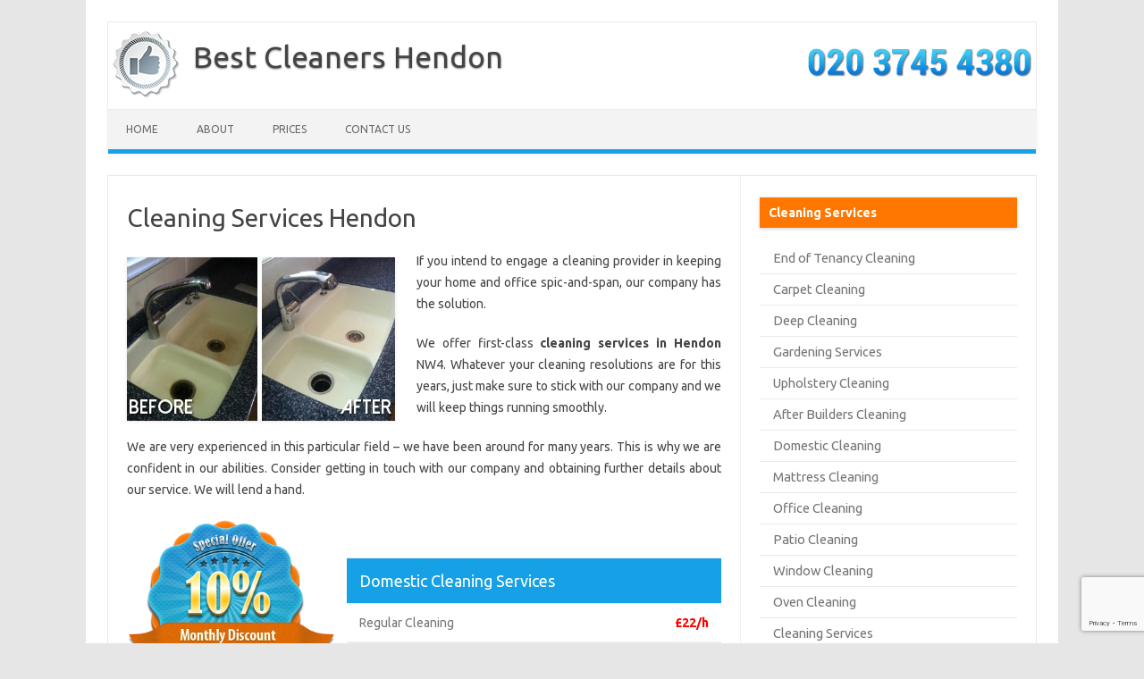

--- FILE ---
content_type: text/html; charset=UTF-8
request_url: https://www.cleanershendon.net/cleaning-services/
body_size: 9092
content:
<!DOCTYPE html>
<!--[if IE 7]>
<html class="ie ie7" dir="ltr" lang="en-GB" prefix="og: https://ogp.me/ns#">
<![endif]-->
<!--[if IE 8]>
<html class="ie ie8" dir="ltr" lang="en-GB" prefix="og: https://ogp.me/ns#">
<![endif]-->
<!--[if !(IE 7) | !(IE 8)  ]><!-->
<html dir="ltr" lang="en-GB" prefix="og: https://ogp.me/ns#">
<!--<![endif]-->
<head>
<script src="//code.jquery.com/jquery-1.11.0.min.js"></script>
<meta charset="UTF-8" />
<meta name="viewport" content="width=device-width" />
<link rel="profile" href="https://gmpg.org/xfn/11" />
<link rel="pingback" href="https://www.cleanershendon.net/xmlrpc.php" />
<!-- <link rel="stylesheet" id="flexslider-css"  href="https://www.cleanershendon.net/wp-content/themes/iconic-one/js/flexslider.css" type="text/css" media="all" /> -->
<link rel="stylesheet" type="text/css" href="//www.cleanershendon.net/wp-content/cache/wpfc-minified/1194i2yg/fx9op.css" media="all"/>
<script src='//www.cleanershendon.net/wp-content/cache/wpfc-minified/20j8fthl/fx9op.js' type="text/javascript"></script>
<!-- <script type="text/javascript" src="https://www.cleanershendon.net/wp-content/themes/iconic-one/js/jquery-migrate.min.js"></script> -->
<!-- <script type="text/javascript" src="https://www.cleanershendon.net/wp-content/themes/iconic-one/js/jquery.flexslider-min.js"></script> -->
<!-- <script type="text/javascript" src="https://www.cleanershendon.net/wp-content/themes/iconic-one/js/flexslider-init.js"></script> -->
<script type="text/javascript">
$(document).ready(function(){
$('.flexslider').flexslider({
animation: "fade",
slideshowSpeed: 5000,
pauseOnHover: true,
pauseOnAction: false,
touch: true
});
});
</script>
<!--[if lt IE 9]>
<script src="https://www.cleanershendon.net/wp-content/themes/iconic-one/js/html5.js" type="text/javascript"></script>
<![endif]-->
<style>img:is([sizes="auto" i], [sizes^="auto," i]) { contain-intrinsic-size: 3000px 1500px }</style>
<!-- All in One SEO 4.7.9.1 - aioseo.com -->
<title>Cleaning Services Hendon NW4</title>
<meta name="description" content="Get your house professionally cleaned by our domestic cleaners. We offer top notch professional cleaning services in Hendon, NW4!" />
<meta name="robots" content="max-image-preview:large" />
<link rel="canonical" href="https://www.cleanershendon.net/cleaning-services/" />
<meta name="generator" content="All in One SEO (AIOSEO) 4.7.9.1" />
<meta property="og:locale" content="en_GB" />
<meta property="og:site_name" content="Best Cleaners Hendon - Quality Cleaning Services |" />
<meta property="og:type" content="article" />
<meta property="og:title" content="Cleaning Services Hendon NW4" />
<meta property="og:description" content="Get your house professionally cleaned by our domestic cleaners. We offer top notch professional cleaning services in Hendon, NW4!" />
<meta property="og:url" content="https://www.cleanershendon.net/cleaning-services/" />
<meta property="article:published_time" content="2016-02-23T08:52:43+00:00" />
<meta property="article:modified_time" content="2020-05-28T11:18:43+00:00" />
<meta name="twitter:card" content="summary" />
<meta name="twitter:title" content="Cleaning Services Hendon NW4" />
<meta name="twitter:description" content="Get your house professionally cleaned by our domestic cleaners. We offer top notch professional cleaning services in Hendon, NW4!" />
<script type="application/ld+json" class="aioseo-schema">
{"@context":"https:\/\/schema.org","@graph":[{"@type":"BreadcrumbList","@id":"https:\/\/www.cleanershendon.net\/cleaning-services\/#breadcrumblist","itemListElement":[{"@type":"ListItem","@id":"https:\/\/www.cleanershendon.net\/#listItem","position":1,"name":"Home","item":"https:\/\/www.cleanershendon.net\/","nextItem":{"@type":"ListItem","@id":"https:\/\/www.cleanershendon.net\/cleaning-services\/#listItem","name":"Cleaning Services Hendon"}},{"@type":"ListItem","@id":"https:\/\/www.cleanershendon.net\/cleaning-services\/#listItem","position":2,"name":"Cleaning Services Hendon","previousItem":{"@type":"ListItem","@id":"https:\/\/www.cleanershendon.net\/#listItem","name":"Home"}}]},{"@type":"Organization","@id":"https:\/\/www.cleanershendon.net\/#organization","name":"Best Cleaners Hendon - Quality Cleaning Services","url":"https:\/\/www.cleanershendon.net\/"},{"@type":"WebPage","@id":"https:\/\/www.cleanershendon.net\/cleaning-services\/#webpage","url":"https:\/\/www.cleanershendon.net\/cleaning-services\/","name":"Cleaning Services Hendon NW4","description":"Get your house professionally cleaned by our domestic cleaners. We offer top notch professional cleaning services in Hendon, NW4!","inLanguage":"en-GB","isPartOf":{"@id":"https:\/\/www.cleanershendon.net\/#website"},"breadcrumb":{"@id":"https:\/\/www.cleanershendon.net\/cleaning-services\/#breadcrumblist"},"datePublished":"2016-02-23T08:52:43+00:00","dateModified":"2020-05-28T11:18:43+00:00"},{"@type":"WebSite","@id":"https:\/\/www.cleanershendon.net\/#website","url":"https:\/\/www.cleanershendon.net\/","name":"Best Cleaners Hendon - Quality Cleaning Services","inLanguage":"en-GB","publisher":{"@id":"https:\/\/www.cleanershendon.net\/#organization"}}]}
</script>
<!-- All in One SEO -->
<link rel='dns-prefetch' href='//fonts.googleapis.com' />
<link rel="alternate" type="application/rss+xml" title="Best Cleaners Hendon - Quality Cleaning Services &raquo; Feed" href="https://www.cleanershendon.net/feed/" />
<link rel="alternate" type="application/rss+xml" title="Best Cleaners Hendon - Quality Cleaning Services &raquo; Comments Feed" href="https://www.cleanershendon.net/comments/feed/" />
<!-- <link rel='stylesheet' id='wp-block-library-css' href='https://www.cleanershendon.net/wp-includes/css/dist/block-library/style.min.css?ver=6.7.2' type='text/css' media='all' /> -->
<link rel="stylesheet" type="text/css" href="//www.cleanershendon.net/wp-content/cache/wpfc-minified/d5e28l38/fx9op.css" media="all"/>
<style id='classic-theme-styles-inline-css' type='text/css'>
/*! This file is auto-generated */
.wp-block-button__link{color:#fff;background-color:#32373c;border-radius:9999px;box-shadow:none;text-decoration:none;padding:calc(.667em + 2px) calc(1.333em + 2px);font-size:1.125em}.wp-block-file__button{background:#32373c;color:#fff;text-decoration:none}
</style>
<style id='global-styles-inline-css' type='text/css'>
:root{--wp--preset--aspect-ratio--square: 1;--wp--preset--aspect-ratio--4-3: 4/3;--wp--preset--aspect-ratio--3-4: 3/4;--wp--preset--aspect-ratio--3-2: 3/2;--wp--preset--aspect-ratio--2-3: 2/3;--wp--preset--aspect-ratio--16-9: 16/9;--wp--preset--aspect-ratio--9-16: 9/16;--wp--preset--color--black: #000000;--wp--preset--color--cyan-bluish-gray: #abb8c3;--wp--preset--color--white: #ffffff;--wp--preset--color--pale-pink: #f78da7;--wp--preset--color--vivid-red: #cf2e2e;--wp--preset--color--luminous-vivid-orange: #ff6900;--wp--preset--color--luminous-vivid-amber: #fcb900;--wp--preset--color--light-green-cyan: #7bdcb5;--wp--preset--color--vivid-green-cyan: #00d084;--wp--preset--color--pale-cyan-blue: #8ed1fc;--wp--preset--color--vivid-cyan-blue: #0693e3;--wp--preset--color--vivid-purple: #9b51e0;--wp--preset--gradient--vivid-cyan-blue-to-vivid-purple: linear-gradient(135deg,rgba(6,147,227,1) 0%,rgb(155,81,224) 100%);--wp--preset--gradient--light-green-cyan-to-vivid-green-cyan: linear-gradient(135deg,rgb(122,220,180) 0%,rgb(0,208,130) 100%);--wp--preset--gradient--luminous-vivid-amber-to-luminous-vivid-orange: linear-gradient(135deg,rgba(252,185,0,1) 0%,rgba(255,105,0,1) 100%);--wp--preset--gradient--luminous-vivid-orange-to-vivid-red: linear-gradient(135deg,rgba(255,105,0,1) 0%,rgb(207,46,46) 100%);--wp--preset--gradient--very-light-gray-to-cyan-bluish-gray: linear-gradient(135deg,rgb(238,238,238) 0%,rgb(169,184,195) 100%);--wp--preset--gradient--cool-to-warm-spectrum: linear-gradient(135deg,rgb(74,234,220) 0%,rgb(151,120,209) 20%,rgb(207,42,186) 40%,rgb(238,44,130) 60%,rgb(251,105,98) 80%,rgb(254,248,76) 100%);--wp--preset--gradient--blush-light-purple: linear-gradient(135deg,rgb(255,206,236) 0%,rgb(152,150,240) 100%);--wp--preset--gradient--blush-bordeaux: linear-gradient(135deg,rgb(254,205,165) 0%,rgb(254,45,45) 50%,rgb(107,0,62) 100%);--wp--preset--gradient--luminous-dusk: linear-gradient(135deg,rgb(255,203,112) 0%,rgb(199,81,192) 50%,rgb(65,88,208) 100%);--wp--preset--gradient--pale-ocean: linear-gradient(135deg,rgb(255,245,203) 0%,rgb(182,227,212) 50%,rgb(51,167,181) 100%);--wp--preset--gradient--electric-grass: linear-gradient(135deg,rgb(202,248,128) 0%,rgb(113,206,126) 100%);--wp--preset--gradient--midnight: linear-gradient(135deg,rgb(2,3,129) 0%,rgb(40,116,252) 100%);--wp--preset--font-size--small: 13px;--wp--preset--font-size--medium: 20px;--wp--preset--font-size--large: 36px;--wp--preset--font-size--x-large: 42px;--wp--preset--spacing--20: 0.44rem;--wp--preset--spacing--30: 0.67rem;--wp--preset--spacing--40: 1rem;--wp--preset--spacing--50: 1.5rem;--wp--preset--spacing--60: 2.25rem;--wp--preset--spacing--70: 3.38rem;--wp--preset--spacing--80: 5.06rem;--wp--preset--shadow--natural: 6px 6px 9px rgba(0, 0, 0, 0.2);--wp--preset--shadow--deep: 12px 12px 50px rgba(0, 0, 0, 0.4);--wp--preset--shadow--sharp: 6px 6px 0px rgba(0, 0, 0, 0.2);--wp--preset--shadow--outlined: 6px 6px 0px -3px rgba(255, 255, 255, 1), 6px 6px rgba(0, 0, 0, 1);--wp--preset--shadow--crisp: 6px 6px 0px rgba(0, 0, 0, 1);}:where(.is-layout-flex){gap: 0.5em;}:where(.is-layout-grid){gap: 0.5em;}body .is-layout-flex{display: flex;}.is-layout-flex{flex-wrap: wrap;align-items: center;}.is-layout-flex > :is(*, div){margin: 0;}body .is-layout-grid{display: grid;}.is-layout-grid > :is(*, div){margin: 0;}:where(.wp-block-columns.is-layout-flex){gap: 2em;}:where(.wp-block-columns.is-layout-grid){gap: 2em;}:where(.wp-block-post-template.is-layout-flex){gap: 1.25em;}:where(.wp-block-post-template.is-layout-grid){gap: 1.25em;}.has-black-color{color: var(--wp--preset--color--black) !important;}.has-cyan-bluish-gray-color{color: var(--wp--preset--color--cyan-bluish-gray) !important;}.has-white-color{color: var(--wp--preset--color--white) !important;}.has-pale-pink-color{color: var(--wp--preset--color--pale-pink) !important;}.has-vivid-red-color{color: var(--wp--preset--color--vivid-red) !important;}.has-luminous-vivid-orange-color{color: var(--wp--preset--color--luminous-vivid-orange) !important;}.has-luminous-vivid-amber-color{color: var(--wp--preset--color--luminous-vivid-amber) !important;}.has-light-green-cyan-color{color: var(--wp--preset--color--light-green-cyan) !important;}.has-vivid-green-cyan-color{color: var(--wp--preset--color--vivid-green-cyan) !important;}.has-pale-cyan-blue-color{color: var(--wp--preset--color--pale-cyan-blue) !important;}.has-vivid-cyan-blue-color{color: var(--wp--preset--color--vivid-cyan-blue) !important;}.has-vivid-purple-color{color: var(--wp--preset--color--vivid-purple) !important;}.has-black-background-color{background-color: var(--wp--preset--color--black) !important;}.has-cyan-bluish-gray-background-color{background-color: var(--wp--preset--color--cyan-bluish-gray) !important;}.has-white-background-color{background-color: var(--wp--preset--color--white) !important;}.has-pale-pink-background-color{background-color: var(--wp--preset--color--pale-pink) !important;}.has-vivid-red-background-color{background-color: var(--wp--preset--color--vivid-red) !important;}.has-luminous-vivid-orange-background-color{background-color: var(--wp--preset--color--luminous-vivid-orange) !important;}.has-luminous-vivid-amber-background-color{background-color: var(--wp--preset--color--luminous-vivid-amber) !important;}.has-light-green-cyan-background-color{background-color: var(--wp--preset--color--light-green-cyan) !important;}.has-vivid-green-cyan-background-color{background-color: var(--wp--preset--color--vivid-green-cyan) !important;}.has-pale-cyan-blue-background-color{background-color: var(--wp--preset--color--pale-cyan-blue) !important;}.has-vivid-cyan-blue-background-color{background-color: var(--wp--preset--color--vivid-cyan-blue) !important;}.has-vivid-purple-background-color{background-color: var(--wp--preset--color--vivid-purple) !important;}.has-black-border-color{border-color: var(--wp--preset--color--black) !important;}.has-cyan-bluish-gray-border-color{border-color: var(--wp--preset--color--cyan-bluish-gray) !important;}.has-white-border-color{border-color: var(--wp--preset--color--white) !important;}.has-pale-pink-border-color{border-color: var(--wp--preset--color--pale-pink) !important;}.has-vivid-red-border-color{border-color: var(--wp--preset--color--vivid-red) !important;}.has-luminous-vivid-orange-border-color{border-color: var(--wp--preset--color--luminous-vivid-orange) !important;}.has-luminous-vivid-amber-border-color{border-color: var(--wp--preset--color--luminous-vivid-amber) !important;}.has-light-green-cyan-border-color{border-color: var(--wp--preset--color--light-green-cyan) !important;}.has-vivid-green-cyan-border-color{border-color: var(--wp--preset--color--vivid-green-cyan) !important;}.has-pale-cyan-blue-border-color{border-color: var(--wp--preset--color--pale-cyan-blue) !important;}.has-vivid-cyan-blue-border-color{border-color: var(--wp--preset--color--vivid-cyan-blue) !important;}.has-vivid-purple-border-color{border-color: var(--wp--preset--color--vivid-purple) !important;}.has-vivid-cyan-blue-to-vivid-purple-gradient-background{background: var(--wp--preset--gradient--vivid-cyan-blue-to-vivid-purple) !important;}.has-light-green-cyan-to-vivid-green-cyan-gradient-background{background: var(--wp--preset--gradient--light-green-cyan-to-vivid-green-cyan) !important;}.has-luminous-vivid-amber-to-luminous-vivid-orange-gradient-background{background: var(--wp--preset--gradient--luminous-vivid-amber-to-luminous-vivid-orange) !important;}.has-luminous-vivid-orange-to-vivid-red-gradient-background{background: var(--wp--preset--gradient--luminous-vivid-orange-to-vivid-red) !important;}.has-very-light-gray-to-cyan-bluish-gray-gradient-background{background: var(--wp--preset--gradient--very-light-gray-to-cyan-bluish-gray) !important;}.has-cool-to-warm-spectrum-gradient-background{background: var(--wp--preset--gradient--cool-to-warm-spectrum) !important;}.has-blush-light-purple-gradient-background{background: var(--wp--preset--gradient--blush-light-purple) !important;}.has-blush-bordeaux-gradient-background{background: var(--wp--preset--gradient--blush-bordeaux) !important;}.has-luminous-dusk-gradient-background{background: var(--wp--preset--gradient--luminous-dusk) !important;}.has-pale-ocean-gradient-background{background: var(--wp--preset--gradient--pale-ocean) !important;}.has-electric-grass-gradient-background{background: var(--wp--preset--gradient--electric-grass) !important;}.has-midnight-gradient-background{background: var(--wp--preset--gradient--midnight) !important;}.has-small-font-size{font-size: var(--wp--preset--font-size--small) !important;}.has-medium-font-size{font-size: var(--wp--preset--font-size--medium) !important;}.has-large-font-size{font-size: var(--wp--preset--font-size--large) !important;}.has-x-large-font-size{font-size: var(--wp--preset--font-size--x-large) !important;}
:where(.wp-block-post-template.is-layout-flex){gap: 1.25em;}:where(.wp-block-post-template.is-layout-grid){gap: 1.25em;}
:where(.wp-block-columns.is-layout-flex){gap: 2em;}:where(.wp-block-columns.is-layout-grid){gap: 2em;}
:root :where(.wp-block-pullquote){font-size: 1.5em;line-height: 1.6;}
</style>
<!-- <link rel='stylesheet' id='contact-form-7-css' href='https://www.cleanershendon.net/wp-content/plugins/contact-form-7/includes/css/styles.css?ver=6.0.4' type='text/css' media='all' /> -->
<!-- <link rel='stylesheet' id='slicknavcss-css' href='https://www.cleanershendon.net/wp-content/plugins/slicknav-mobile-menu/css/slicknav.min.css?ver=1.0.11' type='text/css' media='all' /> -->
<link rel="stylesheet" type="text/css" href="//www.cleanershendon.net/wp-content/cache/wpfc-minified/1omq22op/fx9op.css" media="all"/>
<style id='slicknavcss-inline-css' type='text/css'>
#menu-top {
display: none;
}
.slicknav_menu {
background: #4c4c4c;
}
.slicknav-flex{
display: -webkit-box;
display: -ms-flexbox;
display: flex;
justify-content:right;
}
.slicknav_btn {
background-color:#222222;
}
a.slicknav_open {
background-color:#222222;
}
.slicknav_nav .slicknav_arrow {
float:right;
}
.slicknav_menu .slicknav_menutxt {
color: #fff;
text-shadow: none;
font-size: 16px;
font-weight: normal;
}
.slicknav_menu .slicknav_icon-bar {
background-color: #fff;
box-shadow: none;
}
.slicknav_nav li a {
color: #fff;
text-transform: none;
font-size: 16px;
padding: 5px 10px;
}
.slicknav_nav a:hover,
.slicknav_nav .slicknav_row:hover {
background: ;
}
.slicknav_nav .menu-item a:hover,
.slicknav_nav a span:hover {
color: #ccc;
}
.slicknav_nav input[type='submit']{
background: #333;
color: ;
}
.slicknav-logo-text a{
color: ;
}
@media screen and (min-width: 600px) {
.slicknav_menu {
display: none;
}
#menu-top {
display: block;
}
}
</style>
<link rel='stylesheet' id='themonic-fonts-css' href='https://fonts.googleapis.com/css?family=Ubuntu:400,700&#038;subset=latin,latin-ext' type='text/css' media='all' />
<!-- <link rel='stylesheet' id='themonic-style-css' href='https://www.cleanershendon.net/wp-content/themes/iconic-one/style.css?ver=6.7.2' type='text/css' media='all' /> -->
<!-- <link rel='stylesheet' id='custom-style-css' href='https://www.cleanershendon.net/wp-content/themes/iconic-one/custom.css?ver=6.7.2' type='text/css' media='all' /> -->
<link rel="stylesheet" type="text/css" href="//www.cleanershendon.net/wp-content/cache/wpfc-minified/d7awpbcl/fx9op.css" media="all"/>
<!--[if lt IE 9]>
<link rel='stylesheet' id='themonic-ie-css' href='https://www.cleanershendon.net/wp-content/themes/iconic-one/css/ie.css?ver=20130305' type='text/css' media='all' />
<![endif]-->
<script src='//www.cleanershendon.net/wp-content/cache/wpfc-minified/210duo6c/fx9op.js' type="text/javascript"></script>
<!-- <script type="text/javascript" src="https://www.cleanershendon.net/wp-includes/js/jquery/jquery.min.js?ver=3.7.1" id="jquery-core-js"></script> -->
<!-- <script type="text/javascript" src="https://www.cleanershendon.net/wp-includes/js/jquery/jquery-migrate.min.js?ver=3.4.1" id="jquery-migrate-js"></script> -->
<!-- <script type="text/javascript" src="https://www.cleanershendon.net/wp-content/plugins/slicknav-mobile-menu/js/jquery.slicknav.min.js?ver=1.0.11" id="slicknavjs-js"></script> -->
<script type="text/javascript" id="slicknav-init-js-extra">
/* <![CDATA[ */
var slickNavVars = {"ng_slicknav":{"ng_slicknav_menu":"#menu-top","ng_slicknav_position":".menu-main-nav-container","ng_slicknav_parent_links":true,"ng_slicknav_close_click":true,"ng_slicknav_child_links":false,"ng_slicknav_speed":400,"ng_slicknav_label":"MENU","ng_slicknav_fixhead":false,"ng_slicknav_hidedesktop":"","ng_slicknav_brand":"","ng_slicknav_brand_text":"","ng_slicknav_search":false,"ng_slicknav_search_text":"search...","ng_slicksearch":"https:\/\/www.cleanershendon.net\/","ng_slicknav_closedsymbol":"\u25ba","ng_slicknav_openedsymbol":"\u25bc","ng_slicknav_alt":"","ng_slicknav_accordion":false,"ng_slicknav_animation_library":""}};
/* ]]> */
</script>
<script src='//www.cleanershendon.net/wp-content/cache/wpfc-minified/err80fes/fx9op.js' type="text/javascript"></script>
<!-- <script type="text/javascript" src="https://www.cleanershendon.net/wp-content/plugins/slicknav-mobile-menu/js/slick-init.js?ver=1.9.1" id="slicknav-init-js"></script> -->
<link rel="https://api.w.org/" href="https://www.cleanershendon.net/wp-json/" /><link rel="alternate" title="JSON" type="application/json" href="https://www.cleanershendon.net/wp-json/wp/v2/pages/187" /><link rel="EditURI" type="application/rsd+xml" title="RSD" href="https://www.cleanershendon.net/xmlrpc.php?rsd" />
<meta name="generator" content="WordPress 6.7.2" />
<link rel='shortlink' href='https://www.cleanershendon.net/?p=187' />
<link rel="alternate" title="oEmbed (JSON)" type="application/json+oembed" href="https://www.cleanershendon.net/wp-json/oembed/1.0/embed?url=https%3A%2F%2Fwww.cleanershendon.net%2Fcleaning-services%2F" />
<link rel="alternate" title="oEmbed (XML)" type="text/xml+oembed" href="https://www.cleanershendon.net/wp-json/oembed/1.0/embed?url=https%3A%2F%2Fwww.cleanershendon.net%2Fcleaning-services%2F&#038;format=xml" />
<link rel="icon" href="https://www.cleanershendon.net/wp-content/uploads/2020/05/cropped-cleaning-services-london-favicon-32x32.png" sizes="32x32" />
<link rel="icon" href="https://www.cleanershendon.net/wp-content/uploads/2020/05/cropped-cleaning-services-london-favicon-192x192.png" sizes="192x192" />
<link rel="apple-touch-icon" href="https://www.cleanershendon.net/wp-content/uploads/2020/05/cropped-cleaning-services-london-favicon-180x180.png" />
<meta name="msapplication-TileImage" content="https://www.cleanershendon.net/wp-content/uploads/2020/05/cropped-cleaning-services-london-favicon-270x270.png" />
</head>
<body data-rsssl=1 class="page-template-default page page-id-187 custom-font-enabled single-author">
<div id="page" class="hfeed site">
<header id="masthead" class="site-header" role="banner">
<hgroup>
<div style="margin: 0 auto; width: 99%;"><div class="site-logo"><img style="vertical-align: middle;" src="https://www.cleanershendon.net/wp-content/themes/iconic-one/img/logo.png" /><a href="https://www.cleanershendon.net/" title="Best Cleaners Hendon &#8211; Quality Cleaning Services" rel="home">Best Cleaners Hendon</a></div> <img class="phone-header" src="https://www.cleanershendon.net/wp-content/themes/iconic-one/img/pnumber.png" /></div>
</hgroup>
<nav id="site-navigation" class="themonic-nav" role="navigation">
<a class="assistive-text" href="#content" title="Skip to content">Skip to content</a>
<div class="menu-main-nav-container"><ul id="menu-top" class="nav-menu"><li id="menu-item-27" class="menu-item menu-item-type-post_type menu-item-object-page menu-item-home menu-item-27"><a href="https://www.cleanershendon.net/">Home</a></li>
<li id="menu-item-28" class="menu-item menu-item-type-post_type menu-item-object-page menu-item-28"><a href="https://www.cleanershendon.net/about/">About</a></li>
<li id="menu-item-31" class="menu-item menu-item-type-post_type menu-item-object-page menu-item-31"><a href="https://www.cleanershendon.net/prices/">Prices</a></li>
<li id="menu-item-29" class="menu-item menu-item-type-post_type menu-item-object-page menu-item-29"><a href="https://www.cleanershendon.net/contact-us/">Contact us</a></li>
<li id="menu-item-237" class="service menu-item menu-item-type-custom menu-item-object-custom menu-item-has-children menu-item-237"><a href="#">Services</a>
<ul class="sub-menu">
<li id="menu-item-238" class="menu-item menu-item-type-post_type menu-item-object-page menu-item-238"><a href="https://www.cleanershendon.net/end-of-tenancy-cleaning/">End of Tenancy Cleaning</a></li>
<li id="menu-item-239" class="menu-item menu-item-type-post_type menu-item-object-page menu-item-239"><a href="https://www.cleanershendon.net/carpet-cleaning/">Carpet Cleaning</a></li>
<li id="menu-item-240" class="menu-item menu-item-type-post_type menu-item-object-page menu-item-240"><a href="https://www.cleanershendon.net/domestic-cleaning-hendon/">Domestic Cleaning</a></li>
<li id="menu-item-241" class="menu-item menu-item-type-post_type menu-item-object-page menu-item-241"><a href="https://www.cleanershendon.net/deep-cleaning/">Deep Cleaning</a></li>
<li id="menu-item-242" class="menu-item menu-item-type-post_type menu-item-object-page menu-item-242"><a href="https://www.cleanershendon.net/after-builders-cleaning/">After Builders Cleaning</a></li>
<li id="menu-item-243" class="menu-item menu-item-type-post_type menu-item-object-page menu-item-243"><a href="https://www.cleanershendon.net/office-cleaning/">Office Cleaning</a></li>
<li id="menu-item-244" class="menu-item menu-item-type-post_type menu-item-object-page menu-item-244"><a href="https://www.cleanershendon.net/oven-cleaning/">Oven Cleaning</a></li>
<li id="menu-item-245" class="menu-item menu-item-type-post_type menu-item-object-page menu-item-245"><a href="https://www.cleanershendon.net/window-cleaning-hendon/">Window Cleaning</a></li>
<li id="menu-item-246" class="menu-item menu-item-type-post_type menu-item-object-page menu-item-246"><a href="https://www.cleanershendon.net/upholstery-cleaning/">Upholstery Cleaning</a></li>
<li id="menu-item-247" class="menu-item menu-item-type-post_type menu-item-object-page menu-item-247"><a href="https://www.cleanershendon.net/jet-washing/">Jet Washing</a></li>
<li id="menu-item-248" class="menu-item menu-item-type-post_type menu-item-object-page menu-item-248"><a href="https://www.cleanershendon.net/gardening-services/">Gardening Services</a></li>
</ul>
</li>
</ul></div>		</nav><!-- #site-navigation -->
<div class="clear"></div>
</header><!-- #masthead -->
<div id="main" class="wrapper">
<div id="primary" class="site-content">
<div id="content" role="main">
<article id="post-187" class="post-187 page type-page status-publish hentry">
<header class="entry-header">
<h1 class="entry-title">Cleaning Services Hendon</h1>
</header>
<div class="entry-content">
<p><img fetchpriority="high" decoding="async" src="https://www.cleanershendon.net/wp-content/uploads/2016/02/before-and-after-cleaning-300x183.jpg" alt="Before and After Cleaning" width="300" height="183" class="alignleft size-medium wp-image-188" />If you intend to engage a cleaning provider in keeping your home and office spic-and-span, our company has the solution. </p>
<p>We offer first-class <strong>cleaning services in Hendon</strong> NW4. Whatever your cleaning resolutions are for this years, just make sure to stick with our company and we will keep things running smoothly. </p>
<p>We are very experienced in this particular field – we have been around for many years. This is why we are confident in our abilities. Consider getting in touch with our company and obtaining further details about our service. We will lend a hand.</p>
<p><span class="white-space:nowrap;"><a href="/contact-us/"><img decoding="async" class="alignleft size-full wp-image-641" style="margin-top: 0; margin-right: 2%; box-shadow: 0 0 0 0;" src="/wp-content/uploads/2014/05/promo.png" alt="promo" width="35%" /></a></span><br />
<table style='width: 63%;' class='prices onpage'>
<thead>
<tr>
<td colspan='2'>Domestic Cleaning Services </td>
</tr>
</thead>
<tbody>
<tr itemprop='offers' itemscope='' itemtype='http://schema.org/Offer'>
<td itemprop='name'>Regular Cleaning</td>
<td><span class='actual-price'><span itemprop='priceCurrency' content='pound'>£</span><span itemprop='price' content='22'>22/h</span></span></td>
</tr>
<tr itemprop='offers' itemscope='' itemtype='http://schema.org/Offer'>
<td itemprop='name'>One off Cleaning</td>
<td><span class='actual-price'><span itemprop='priceCurrency' content='pound'>£</span><span itemprop='price' content='22'>22/h</span></span></td>
</tr>
<tr itemprop='offers' itemscope='' itemtype='http://schema.org/Offer'>
<td itemprop='name'>Deep Cleaning</td>
<td> <span class='actual-price'><span itemprop='priceCurrency' content='pound'>£</span><span itemprop='price' content='161'>161</span></span></td>
</tr>
<tr itemprop='offers' itemscope='' itemtype='http://schema.org/Offer'>
<td itemprop='name'>Bathroom Cleaning</td>
<td><span class='actual-price'><span itemprop='priceCurrency' content='pound'>£</span><span itemprop='price' content='22'>22/h</span></span></td>
</tr>
<tr itemprop='offers' itemscope='' itemtype='http://schema.org/Offer'>
<td itemprop='name'>Kitchen Cleaning</td>
<td><span class='actual-price'><span itemprop='priceCurrency' content='pound'>£</span><span itemprop='price' content='22'>22/h</span></span></td>
</tr>
</tbody>
</table>
<div style='clear:both'></div></p>
<h2>Effective Cleaning Services Hendon</h2>
<p>If you want someone you can count on, you had better use our cleaning services in Hendon. They really are effective and you will get your money&#8217;s worth for sure. All it takes is a phone call.</p>
<p>Additional information:</p>
<ul>
<li>We provide a call centre available nonstop</li>
<li>We can be reached via email and by phone</li>
<li>Our prices are competitive</li>
<li>Each service has different duration</li>
</ul>
<p>There are plenty of benefits you can get from a cleaning provider that has been around for more than a decade and has years of experience in domestic care. We are well aware of the cleaning situations that our customers are presented with week in, week out. </p>
<p>Stains on carpets, limescale and hard water deposits on sinks and showers, smudges and marks on glass surfaces, things all over the place, pet stains, footprints, laundry baskets overflowing with dirty clothes – to give you the general idea. It really is necessary that homeowners take care of those issues. </p>
<blockquote><p>“We use the professional cleaning services of this agency for a couple of months and our family is very content with the condition of our home. The cleaners sanitise our windows, carpet, sofa and couches using suitable detergents and machines.” &#8211; Riley</p></blockquote>
<h2>Professional Cleaning Services NW4</h2>
<p><img decoding="async" src="https://www.cleanershendon.net/wp-content/uploads/2016/02/cleaning-services-300x176.jpg" alt="Cleaning Services Hendon" width="300" height="176" class="alignleft size-medium wp-image-189" />If your schedule doesn&#8217;t provide enough slots for these cleaning jobs, think about going for our <strong>cleaning services in NW4</strong> Hendon. We will gladly handle the work for you. We promise to be effective. Trust us with your kitchen cleaning, carpet care, domestic chores, oven degreasing, dishwashing and so much more. </p>
<p>We will spend as much time as we need to finish all your cleaning projects.</p>
<p>Feel free to go for our company next time you need a cleaning provider. We will never let you down. Get in touch with us to obtain more information.</p>
</div><!-- .entry-content -->
<footer class="entry-meta">
</footer><!-- .entry-meta -->
</article><!-- #post -->
</div><!-- #content -->
</div><!-- #primary -->
<div id="secondary" class="widget-area" role="complementary">
<aside id="text-2" class="widget widget_text"><p class="widget-title">Cleaning Services</p>			<div class="textwidget"><div class="menu-services-container"><ul id="menu-services" class="menu"><li id="menu-item-402" class="menu-item menu-item-type-post_type menu-item-object-page menu-item-402"><a href="/end-of-tenancy-cleaning/">End of Tenancy Cleaning</a></li>
<li id="menu-item-403" class="menu-item menu-item-type-post_type menu-item-object-page menu-item-403"><a href="/carpet-cleaning/">Carpet Cleaning</a></li>
<li id="menu-item-400" class="menu-item menu-item-type-post_type menu-item-object-page menu-item-400"><a href="/deep-cleaning/">Deep Cleaning</a></li>
<li id="menu-item-401" class="menu-item menu-item-type-post_type menu-item-object-page menu-item-401"><a href="/gardening-services/">Gardening Services</a></li>
<li id="menu-item-404" class="menu-item menu-item-type-post_type menu-item-object-page menu-item-404"><a href="/upholstery-cleaning/">Upholstery Cleaning</a></li>
<li id="menu-item-405" class="menu-item menu-item-type-post_type menu-item-object-page menu-item-405"><a href="/after-builders-cleaning/">After Builders Cleaning</a></li>
<li id="menu-item-405" class="menu-item menu-item-type-post_type menu-item-object-page menu-item-405"><a href="/domestic-cleaning-hendon/">Domestic Cleaning</a></li>
<li id="menu-item-406" class="menu-item menu-item-type-post_type menu-item-object-page menu-item-406"><a href="/mattress-cleaning-hendon/">Mattress Cleaning</a></li>
<li id="menu-item-406" class="menu-item menu-item-type-post_type menu-item-object-page menu-item-406"><a href="/office-cleaning/">Office Cleaning</a></li>
<li id="menu-item-406" class="menu-item menu-item-type-post_type menu-item-object-page menu-item-406"><a href="https://www.cleanershendon.net/patio-cleaning-hendon/">Patio Cleaning</a></li>
<li id="menu-item-406" class="menu-item menu-item-type-post_type menu-item-object-page menu-item-406"><a href="https://www.cleanershendon.net/window-cleaning-hendon/">Window Cleaning</a></li>
<li id="menu-item-406" class="menu-item menu-item-type-post_type menu-item-object-page menu-item-406"><a href="https://www.cleanershendon.net/oven-cleaning/">Oven Cleaning</a></li>
<li id="menu-item-406" class="menu-item menu-item-type-post_type menu-item-object-page menu-item-406"><a href="/cleaning-services/">Cleaning Services</a></li>
<li id="menu-item-406" class="menu-item menu-item-type-post_type menu-item-object-page menu-item-406"><a href="/hedge-trimming/">Hedge Trimming</a></li>
<li id="menu-item-406" class="menu-item menu-item-type-post_type menu-item-object-page menu-item-406"><a href="/lawn-mowing/">Lawn Mowing</a></li>
<li id="menu-item-406" class="menu-item menu-item-type-post_type menu-item-object-page menu-item-406"><a href="https://www.cleanershendon.net/bathroom-cleaning/">Bathroom Cleaning</a></li>
<li id="menu-item-406" class="menu-item menu-item-type-post_type menu-item-object-page menu-item-406"><a href="https://www.cleanershendon.net/jet-washing/">Jet Washing</a></li>
<li id="menu-item-406" class="menu-item menu-item-type-post_type menu-item-object-page menu-item-406"><a href="https://www.cleanershendon.net/leather-sofa-cleaning-hendon/">Leather Sofa Cleaning</a></li>
<li id="menu-item-406" class="menu-item menu-item-type-post_type menu-item-object-page menu-item-406"><a href="https://www.cleanershendon.net/grass-cutting/">Grass Cutting</a></li>
<li id="menu-item-406" class="menu-item menu-item-type-post_type menu-item-object-page menu-item-406"><a href="https://www.cleanershendon.net/car-upholstery-cleaning/">Car Upholstery Cleaning</a></li>
<li id="menu-item-406" class="menu-item menu-item-type-post_type menu-item-object-page menu-item-406"><a href="https://www.cleanershendon.net/kitchen-cleaning-hendon/">Kitchen Cleaning</a></li>
<li id="menu-item-406" class="menu-item menu-item-type-post_type menu-item-object-page menu-item-406"><a href="https://www.cleanershendon.net/hard-floor-cleaning/">Hard Floor Cleaning</a></li>
<li id="menu-item-406" class="menu-item menu-item-type-post_type menu-item-object-page menu-item-406"><a href="https://www.cleanershendon.net/gutter-cleaning/">Gutter Cleaning</a></li>
</ul></div>
</div>
</aside><aside id="text-3" class="widget widget_text"><p class="widget-title">Book a Cleaner</p>			<div class="textwidget">
<div class="wpcf7 no-js" id="wpcf7-f10-o1" lang="en-US" dir="ltr" data-wpcf7-id="10">
<div class="screen-reader-response"><p role="status" aria-live="polite" aria-atomic="true"></p> <ul></ul></div>
<form action="/cleaning-services/#wpcf7-f10-o1" method="post" class="wpcf7-form init" aria-label="Contact form" novalidate="novalidate" data-status="init">
<div style="display: none;">
<input type="hidden" name="_wpcf7" value="10" />
<input type="hidden" name="_wpcf7_version" value="6.0.4" />
<input type="hidden" name="_wpcf7_locale" value="en_US" />
<input type="hidden" name="_wpcf7_unit_tag" value="wpcf7-f10-o1" />
<input type="hidden" name="_wpcf7_container_post" value="0" />
<input type="hidden" name="_wpcf7_posted_data_hash" value="" />
<input type="hidden" name="_wpcf7_recaptcha_response" value="" />
</div>
<p>Your Name:
</p>
<p><span class="wpcf7-form-control-wrap" data-name="your-name"><input size="40" maxlength="400" class="wpcf7-form-control wpcf7-text wpcf7-validates-as-required" aria-required="true" aria-invalid="false" value="" type="text" name="your-name" /></span>
</p>
<p>Your Phone:<br />
<span class="wpcf7-form-control-wrap" data-name="tel-330"><input size="40" maxlength="400" class="wpcf7-form-control wpcf7-tel wpcf7-validates-as-required wpcf7-text wpcf7-validates-as-tel" aria-required="true" aria-invalid="false" value="" type="tel" name="tel-330" /></span>
</p>
<p>Your Email:
</p>
<p><span class="wpcf7-form-control-wrap" data-name="your-email"><input size="40" maxlength="400" class="wpcf7-form-control wpcf7-email wpcf7-validates-as-required wpcf7-text wpcf7-validates-as-email" aria-required="true" aria-invalid="false" value="" type="email" name="your-email" /></span>
</p>
<p>Cleaning Requirements:
</p>
<p><span class="wpcf7-form-control-wrap" data-name="your-message"><textarea cols="40" rows="10" maxlength="2000" class="wpcf7-form-control wpcf7-textarea" aria-invalid="false" name="your-message"></textarea></span>
</p>
<p><input class="wpcf7-form-control wpcf7-submit has-spinner" type="submit" value="Send Enquiry" />
</p><div class="wpcf7-response-output" aria-hidden="true"></div>
</form>
</div>
</div>
</aside><aside id="text-4" class="widget widget_text"><p class="widget-title">Special Offer!</p>			<div class="textwidget"><a href="/contact-us/"><img class="alignleft size-full wp-image-641" style="margin-top: 0; margin-right: 2%; box-shadow: 0 0 0 0;" src="/wp-content/uploads/2014/05/promo.png" alt="promo"/></a></div>
</aside><aside id="text-5" class="widget widget_text">			<div class="textwidget"><div itemscope itemtype="http://schema.org/LocalBusiness">
<a itemprop="url" href="https://www.cleanershendon.net"><div itemprop="name"><strong>Cleaners Hendon</strong></div>
</a>
<div itemprop="address" itemscope itemtype="http://schema.org/PostalAddress">
<span itemprop="streetAddress">Wykeham Road, London NW4, UK</span><br>
<span itemprop="addressLocality">London</span><br>
<span itemprop="addressRegion">Hendon</span><br>
<span itemprop="postalCode">NW4 2TB</span><br>
<span itemprop="addressCountry">United Kingdom</span><br>
<span style="font-size:29px" itemprop="telephone">020 3745 4380</span>
<br>
<time itemprop="openingHours" datetime="Mo-Su">Monday through Sunday, all day</time><br>
</div>
</div>
</div>
</aside>		</div><!-- #secondary -->
	</div><!-- #main .wrapper -->
<footer id="colophon" role="contentinfo">
<div class="site-info">
<div class="footercopy"> Best<a href="https://www.cleanershendon.net/" title="Best Cleaners Hendon &#8211; Quality Cleaning Services" rel="home">Cleaners Hendon</a> &copy; 2025 This site uses cookies.</div>
<div class="footercredit"></div>
<div class="clear"></div>
</div><!-- .site-info -->
</footer><!-- #colophon -->
<div class="site-wordpress">
</div><!-- .site-info -->
<div class="clear"></div>
</div><!-- #page -->
<script type="text/javascript" src="https://www.cleanershendon.net/wp-includes/js/dist/hooks.min.js?ver=4d63a3d491d11ffd8ac6" id="wp-hooks-js"></script>
<script type="text/javascript" src="https://www.cleanershendon.net/wp-includes/js/dist/i18n.min.js?ver=5e580eb46a90c2b997e6" id="wp-i18n-js"></script>
<script type="text/javascript" id="wp-i18n-js-after">
/* <![CDATA[ */
wp.i18n.setLocaleData( { 'text direction\u0004ltr': [ 'ltr' ] } );
/* ]]> */
</script>
<script type="text/javascript" src="https://www.cleanershendon.net/wp-content/plugins/contact-form-7/includes/swv/js/index.js?ver=6.0.4" id="swv-js"></script>
<script type="text/javascript" id="contact-form-7-js-before">
/* <![CDATA[ */
var wpcf7 = {
"api": {
"root": "https:\/\/www.cleanershendon.net\/wp-json\/",
"namespace": "contact-form-7\/v1"
}
};
/* ]]> */
</script>
<script type="text/javascript" src="https://www.cleanershendon.net/wp-content/plugins/contact-form-7/includes/js/index.js?ver=6.0.4" id="contact-form-7-js"></script>
<script type="text/javascript" src="https://www.google.com/recaptcha/api.js?render=6LcmS8EdAAAAAH4KxiQOelhiO0VAtISBzxeTExri&amp;ver=3.0" id="google-recaptcha-js"></script>
<script type="text/javascript" src="https://www.cleanershendon.net/wp-includes/js/dist/vendor/wp-polyfill.min.js?ver=3.15.0" id="wp-polyfill-js"></script>
<script type="text/javascript" id="wpcf7-recaptcha-js-before">
/* <![CDATA[ */
var wpcf7_recaptcha = {
"sitekey": "6LcmS8EdAAAAAH4KxiQOelhiO0VAtISBzxeTExri",
"actions": {
"homepage": "homepage",
"contactform": "contactform"
}
};
/* ]]> */
</script>
<script type="text/javascript" src="https://www.cleanershendon.net/wp-content/plugins/contact-form-7/modules/recaptcha/index.js?ver=6.0.4" id="wpcf7-recaptcha-js"></script>
<script>
jQuery(document).ready(function(){
jQuery('.slicknav_nav .service .slicknav_item a').remove();
jQuery('.slicknav_nav .service .slicknav_item').prepend('<span>Services</span>');
});
</script>
</body>
<div id="callnow"><center><a href="tel:020-3745-4380" id="c2c">Click Here To Call Us</a></center></div>
</html><!--
Performance optimized by Redis Object Cache. Learn more: https://wprediscache.com
Retrieved 1492 objects (213 KB) from Redis using Predis (v2.1.2).
-->
<!-- WP Fastest Cache file was created in 0.18981194496155 seconds, on 27-02-25 20:36:19 -->

--- FILE ---
content_type: text/html; charset=utf-8
request_url: https://www.google.com/recaptcha/api2/anchor?ar=1&k=6LcmS8EdAAAAAH4KxiQOelhiO0VAtISBzxeTExri&co=aHR0cHM6Ly93d3cuY2xlYW5lcnNoZW5kb24ubmV0OjQ0Mw..&hl=en&v=PoyoqOPhxBO7pBk68S4YbpHZ&size=invisible&anchor-ms=20000&execute-ms=30000&cb=lft47ctgvdyp
body_size: 48922
content:
<!DOCTYPE HTML><html dir="ltr" lang="en"><head><meta http-equiv="Content-Type" content="text/html; charset=UTF-8">
<meta http-equiv="X-UA-Compatible" content="IE=edge">
<title>reCAPTCHA</title>
<style type="text/css">
/* cyrillic-ext */
@font-face {
  font-family: 'Roboto';
  font-style: normal;
  font-weight: 400;
  font-stretch: 100%;
  src: url(//fonts.gstatic.com/s/roboto/v48/KFO7CnqEu92Fr1ME7kSn66aGLdTylUAMa3GUBHMdazTgWw.woff2) format('woff2');
  unicode-range: U+0460-052F, U+1C80-1C8A, U+20B4, U+2DE0-2DFF, U+A640-A69F, U+FE2E-FE2F;
}
/* cyrillic */
@font-face {
  font-family: 'Roboto';
  font-style: normal;
  font-weight: 400;
  font-stretch: 100%;
  src: url(//fonts.gstatic.com/s/roboto/v48/KFO7CnqEu92Fr1ME7kSn66aGLdTylUAMa3iUBHMdazTgWw.woff2) format('woff2');
  unicode-range: U+0301, U+0400-045F, U+0490-0491, U+04B0-04B1, U+2116;
}
/* greek-ext */
@font-face {
  font-family: 'Roboto';
  font-style: normal;
  font-weight: 400;
  font-stretch: 100%;
  src: url(//fonts.gstatic.com/s/roboto/v48/KFO7CnqEu92Fr1ME7kSn66aGLdTylUAMa3CUBHMdazTgWw.woff2) format('woff2');
  unicode-range: U+1F00-1FFF;
}
/* greek */
@font-face {
  font-family: 'Roboto';
  font-style: normal;
  font-weight: 400;
  font-stretch: 100%;
  src: url(//fonts.gstatic.com/s/roboto/v48/KFO7CnqEu92Fr1ME7kSn66aGLdTylUAMa3-UBHMdazTgWw.woff2) format('woff2');
  unicode-range: U+0370-0377, U+037A-037F, U+0384-038A, U+038C, U+038E-03A1, U+03A3-03FF;
}
/* math */
@font-face {
  font-family: 'Roboto';
  font-style: normal;
  font-weight: 400;
  font-stretch: 100%;
  src: url(//fonts.gstatic.com/s/roboto/v48/KFO7CnqEu92Fr1ME7kSn66aGLdTylUAMawCUBHMdazTgWw.woff2) format('woff2');
  unicode-range: U+0302-0303, U+0305, U+0307-0308, U+0310, U+0312, U+0315, U+031A, U+0326-0327, U+032C, U+032F-0330, U+0332-0333, U+0338, U+033A, U+0346, U+034D, U+0391-03A1, U+03A3-03A9, U+03B1-03C9, U+03D1, U+03D5-03D6, U+03F0-03F1, U+03F4-03F5, U+2016-2017, U+2034-2038, U+203C, U+2040, U+2043, U+2047, U+2050, U+2057, U+205F, U+2070-2071, U+2074-208E, U+2090-209C, U+20D0-20DC, U+20E1, U+20E5-20EF, U+2100-2112, U+2114-2115, U+2117-2121, U+2123-214F, U+2190, U+2192, U+2194-21AE, U+21B0-21E5, U+21F1-21F2, U+21F4-2211, U+2213-2214, U+2216-22FF, U+2308-230B, U+2310, U+2319, U+231C-2321, U+2336-237A, U+237C, U+2395, U+239B-23B7, U+23D0, U+23DC-23E1, U+2474-2475, U+25AF, U+25B3, U+25B7, U+25BD, U+25C1, U+25CA, U+25CC, U+25FB, U+266D-266F, U+27C0-27FF, U+2900-2AFF, U+2B0E-2B11, U+2B30-2B4C, U+2BFE, U+3030, U+FF5B, U+FF5D, U+1D400-1D7FF, U+1EE00-1EEFF;
}
/* symbols */
@font-face {
  font-family: 'Roboto';
  font-style: normal;
  font-weight: 400;
  font-stretch: 100%;
  src: url(//fonts.gstatic.com/s/roboto/v48/KFO7CnqEu92Fr1ME7kSn66aGLdTylUAMaxKUBHMdazTgWw.woff2) format('woff2');
  unicode-range: U+0001-000C, U+000E-001F, U+007F-009F, U+20DD-20E0, U+20E2-20E4, U+2150-218F, U+2190, U+2192, U+2194-2199, U+21AF, U+21E6-21F0, U+21F3, U+2218-2219, U+2299, U+22C4-22C6, U+2300-243F, U+2440-244A, U+2460-24FF, U+25A0-27BF, U+2800-28FF, U+2921-2922, U+2981, U+29BF, U+29EB, U+2B00-2BFF, U+4DC0-4DFF, U+FFF9-FFFB, U+10140-1018E, U+10190-1019C, U+101A0, U+101D0-101FD, U+102E0-102FB, U+10E60-10E7E, U+1D2C0-1D2D3, U+1D2E0-1D37F, U+1F000-1F0FF, U+1F100-1F1AD, U+1F1E6-1F1FF, U+1F30D-1F30F, U+1F315, U+1F31C, U+1F31E, U+1F320-1F32C, U+1F336, U+1F378, U+1F37D, U+1F382, U+1F393-1F39F, U+1F3A7-1F3A8, U+1F3AC-1F3AF, U+1F3C2, U+1F3C4-1F3C6, U+1F3CA-1F3CE, U+1F3D4-1F3E0, U+1F3ED, U+1F3F1-1F3F3, U+1F3F5-1F3F7, U+1F408, U+1F415, U+1F41F, U+1F426, U+1F43F, U+1F441-1F442, U+1F444, U+1F446-1F449, U+1F44C-1F44E, U+1F453, U+1F46A, U+1F47D, U+1F4A3, U+1F4B0, U+1F4B3, U+1F4B9, U+1F4BB, U+1F4BF, U+1F4C8-1F4CB, U+1F4D6, U+1F4DA, U+1F4DF, U+1F4E3-1F4E6, U+1F4EA-1F4ED, U+1F4F7, U+1F4F9-1F4FB, U+1F4FD-1F4FE, U+1F503, U+1F507-1F50B, U+1F50D, U+1F512-1F513, U+1F53E-1F54A, U+1F54F-1F5FA, U+1F610, U+1F650-1F67F, U+1F687, U+1F68D, U+1F691, U+1F694, U+1F698, U+1F6AD, U+1F6B2, U+1F6B9-1F6BA, U+1F6BC, U+1F6C6-1F6CF, U+1F6D3-1F6D7, U+1F6E0-1F6EA, U+1F6F0-1F6F3, U+1F6F7-1F6FC, U+1F700-1F7FF, U+1F800-1F80B, U+1F810-1F847, U+1F850-1F859, U+1F860-1F887, U+1F890-1F8AD, U+1F8B0-1F8BB, U+1F8C0-1F8C1, U+1F900-1F90B, U+1F93B, U+1F946, U+1F984, U+1F996, U+1F9E9, U+1FA00-1FA6F, U+1FA70-1FA7C, U+1FA80-1FA89, U+1FA8F-1FAC6, U+1FACE-1FADC, U+1FADF-1FAE9, U+1FAF0-1FAF8, U+1FB00-1FBFF;
}
/* vietnamese */
@font-face {
  font-family: 'Roboto';
  font-style: normal;
  font-weight: 400;
  font-stretch: 100%;
  src: url(//fonts.gstatic.com/s/roboto/v48/KFO7CnqEu92Fr1ME7kSn66aGLdTylUAMa3OUBHMdazTgWw.woff2) format('woff2');
  unicode-range: U+0102-0103, U+0110-0111, U+0128-0129, U+0168-0169, U+01A0-01A1, U+01AF-01B0, U+0300-0301, U+0303-0304, U+0308-0309, U+0323, U+0329, U+1EA0-1EF9, U+20AB;
}
/* latin-ext */
@font-face {
  font-family: 'Roboto';
  font-style: normal;
  font-weight: 400;
  font-stretch: 100%;
  src: url(//fonts.gstatic.com/s/roboto/v48/KFO7CnqEu92Fr1ME7kSn66aGLdTylUAMa3KUBHMdazTgWw.woff2) format('woff2');
  unicode-range: U+0100-02BA, U+02BD-02C5, U+02C7-02CC, U+02CE-02D7, U+02DD-02FF, U+0304, U+0308, U+0329, U+1D00-1DBF, U+1E00-1E9F, U+1EF2-1EFF, U+2020, U+20A0-20AB, U+20AD-20C0, U+2113, U+2C60-2C7F, U+A720-A7FF;
}
/* latin */
@font-face {
  font-family: 'Roboto';
  font-style: normal;
  font-weight: 400;
  font-stretch: 100%;
  src: url(//fonts.gstatic.com/s/roboto/v48/KFO7CnqEu92Fr1ME7kSn66aGLdTylUAMa3yUBHMdazQ.woff2) format('woff2');
  unicode-range: U+0000-00FF, U+0131, U+0152-0153, U+02BB-02BC, U+02C6, U+02DA, U+02DC, U+0304, U+0308, U+0329, U+2000-206F, U+20AC, U+2122, U+2191, U+2193, U+2212, U+2215, U+FEFF, U+FFFD;
}
/* cyrillic-ext */
@font-face {
  font-family: 'Roboto';
  font-style: normal;
  font-weight: 500;
  font-stretch: 100%;
  src: url(//fonts.gstatic.com/s/roboto/v48/KFO7CnqEu92Fr1ME7kSn66aGLdTylUAMa3GUBHMdazTgWw.woff2) format('woff2');
  unicode-range: U+0460-052F, U+1C80-1C8A, U+20B4, U+2DE0-2DFF, U+A640-A69F, U+FE2E-FE2F;
}
/* cyrillic */
@font-face {
  font-family: 'Roboto';
  font-style: normal;
  font-weight: 500;
  font-stretch: 100%;
  src: url(//fonts.gstatic.com/s/roboto/v48/KFO7CnqEu92Fr1ME7kSn66aGLdTylUAMa3iUBHMdazTgWw.woff2) format('woff2');
  unicode-range: U+0301, U+0400-045F, U+0490-0491, U+04B0-04B1, U+2116;
}
/* greek-ext */
@font-face {
  font-family: 'Roboto';
  font-style: normal;
  font-weight: 500;
  font-stretch: 100%;
  src: url(//fonts.gstatic.com/s/roboto/v48/KFO7CnqEu92Fr1ME7kSn66aGLdTylUAMa3CUBHMdazTgWw.woff2) format('woff2');
  unicode-range: U+1F00-1FFF;
}
/* greek */
@font-face {
  font-family: 'Roboto';
  font-style: normal;
  font-weight: 500;
  font-stretch: 100%;
  src: url(//fonts.gstatic.com/s/roboto/v48/KFO7CnqEu92Fr1ME7kSn66aGLdTylUAMa3-UBHMdazTgWw.woff2) format('woff2');
  unicode-range: U+0370-0377, U+037A-037F, U+0384-038A, U+038C, U+038E-03A1, U+03A3-03FF;
}
/* math */
@font-face {
  font-family: 'Roboto';
  font-style: normal;
  font-weight: 500;
  font-stretch: 100%;
  src: url(//fonts.gstatic.com/s/roboto/v48/KFO7CnqEu92Fr1ME7kSn66aGLdTylUAMawCUBHMdazTgWw.woff2) format('woff2');
  unicode-range: U+0302-0303, U+0305, U+0307-0308, U+0310, U+0312, U+0315, U+031A, U+0326-0327, U+032C, U+032F-0330, U+0332-0333, U+0338, U+033A, U+0346, U+034D, U+0391-03A1, U+03A3-03A9, U+03B1-03C9, U+03D1, U+03D5-03D6, U+03F0-03F1, U+03F4-03F5, U+2016-2017, U+2034-2038, U+203C, U+2040, U+2043, U+2047, U+2050, U+2057, U+205F, U+2070-2071, U+2074-208E, U+2090-209C, U+20D0-20DC, U+20E1, U+20E5-20EF, U+2100-2112, U+2114-2115, U+2117-2121, U+2123-214F, U+2190, U+2192, U+2194-21AE, U+21B0-21E5, U+21F1-21F2, U+21F4-2211, U+2213-2214, U+2216-22FF, U+2308-230B, U+2310, U+2319, U+231C-2321, U+2336-237A, U+237C, U+2395, U+239B-23B7, U+23D0, U+23DC-23E1, U+2474-2475, U+25AF, U+25B3, U+25B7, U+25BD, U+25C1, U+25CA, U+25CC, U+25FB, U+266D-266F, U+27C0-27FF, U+2900-2AFF, U+2B0E-2B11, U+2B30-2B4C, U+2BFE, U+3030, U+FF5B, U+FF5D, U+1D400-1D7FF, U+1EE00-1EEFF;
}
/* symbols */
@font-face {
  font-family: 'Roboto';
  font-style: normal;
  font-weight: 500;
  font-stretch: 100%;
  src: url(//fonts.gstatic.com/s/roboto/v48/KFO7CnqEu92Fr1ME7kSn66aGLdTylUAMaxKUBHMdazTgWw.woff2) format('woff2');
  unicode-range: U+0001-000C, U+000E-001F, U+007F-009F, U+20DD-20E0, U+20E2-20E4, U+2150-218F, U+2190, U+2192, U+2194-2199, U+21AF, U+21E6-21F0, U+21F3, U+2218-2219, U+2299, U+22C4-22C6, U+2300-243F, U+2440-244A, U+2460-24FF, U+25A0-27BF, U+2800-28FF, U+2921-2922, U+2981, U+29BF, U+29EB, U+2B00-2BFF, U+4DC0-4DFF, U+FFF9-FFFB, U+10140-1018E, U+10190-1019C, U+101A0, U+101D0-101FD, U+102E0-102FB, U+10E60-10E7E, U+1D2C0-1D2D3, U+1D2E0-1D37F, U+1F000-1F0FF, U+1F100-1F1AD, U+1F1E6-1F1FF, U+1F30D-1F30F, U+1F315, U+1F31C, U+1F31E, U+1F320-1F32C, U+1F336, U+1F378, U+1F37D, U+1F382, U+1F393-1F39F, U+1F3A7-1F3A8, U+1F3AC-1F3AF, U+1F3C2, U+1F3C4-1F3C6, U+1F3CA-1F3CE, U+1F3D4-1F3E0, U+1F3ED, U+1F3F1-1F3F3, U+1F3F5-1F3F7, U+1F408, U+1F415, U+1F41F, U+1F426, U+1F43F, U+1F441-1F442, U+1F444, U+1F446-1F449, U+1F44C-1F44E, U+1F453, U+1F46A, U+1F47D, U+1F4A3, U+1F4B0, U+1F4B3, U+1F4B9, U+1F4BB, U+1F4BF, U+1F4C8-1F4CB, U+1F4D6, U+1F4DA, U+1F4DF, U+1F4E3-1F4E6, U+1F4EA-1F4ED, U+1F4F7, U+1F4F9-1F4FB, U+1F4FD-1F4FE, U+1F503, U+1F507-1F50B, U+1F50D, U+1F512-1F513, U+1F53E-1F54A, U+1F54F-1F5FA, U+1F610, U+1F650-1F67F, U+1F687, U+1F68D, U+1F691, U+1F694, U+1F698, U+1F6AD, U+1F6B2, U+1F6B9-1F6BA, U+1F6BC, U+1F6C6-1F6CF, U+1F6D3-1F6D7, U+1F6E0-1F6EA, U+1F6F0-1F6F3, U+1F6F7-1F6FC, U+1F700-1F7FF, U+1F800-1F80B, U+1F810-1F847, U+1F850-1F859, U+1F860-1F887, U+1F890-1F8AD, U+1F8B0-1F8BB, U+1F8C0-1F8C1, U+1F900-1F90B, U+1F93B, U+1F946, U+1F984, U+1F996, U+1F9E9, U+1FA00-1FA6F, U+1FA70-1FA7C, U+1FA80-1FA89, U+1FA8F-1FAC6, U+1FACE-1FADC, U+1FADF-1FAE9, U+1FAF0-1FAF8, U+1FB00-1FBFF;
}
/* vietnamese */
@font-face {
  font-family: 'Roboto';
  font-style: normal;
  font-weight: 500;
  font-stretch: 100%;
  src: url(//fonts.gstatic.com/s/roboto/v48/KFO7CnqEu92Fr1ME7kSn66aGLdTylUAMa3OUBHMdazTgWw.woff2) format('woff2');
  unicode-range: U+0102-0103, U+0110-0111, U+0128-0129, U+0168-0169, U+01A0-01A1, U+01AF-01B0, U+0300-0301, U+0303-0304, U+0308-0309, U+0323, U+0329, U+1EA0-1EF9, U+20AB;
}
/* latin-ext */
@font-face {
  font-family: 'Roboto';
  font-style: normal;
  font-weight: 500;
  font-stretch: 100%;
  src: url(//fonts.gstatic.com/s/roboto/v48/KFO7CnqEu92Fr1ME7kSn66aGLdTylUAMa3KUBHMdazTgWw.woff2) format('woff2');
  unicode-range: U+0100-02BA, U+02BD-02C5, U+02C7-02CC, U+02CE-02D7, U+02DD-02FF, U+0304, U+0308, U+0329, U+1D00-1DBF, U+1E00-1E9F, U+1EF2-1EFF, U+2020, U+20A0-20AB, U+20AD-20C0, U+2113, U+2C60-2C7F, U+A720-A7FF;
}
/* latin */
@font-face {
  font-family: 'Roboto';
  font-style: normal;
  font-weight: 500;
  font-stretch: 100%;
  src: url(//fonts.gstatic.com/s/roboto/v48/KFO7CnqEu92Fr1ME7kSn66aGLdTylUAMa3yUBHMdazQ.woff2) format('woff2');
  unicode-range: U+0000-00FF, U+0131, U+0152-0153, U+02BB-02BC, U+02C6, U+02DA, U+02DC, U+0304, U+0308, U+0329, U+2000-206F, U+20AC, U+2122, U+2191, U+2193, U+2212, U+2215, U+FEFF, U+FFFD;
}
/* cyrillic-ext */
@font-face {
  font-family: 'Roboto';
  font-style: normal;
  font-weight: 900;
  font-stretch: 100%;
  src: url(//fonts.gstatic.com/s/roboto/v48/KFO7CnqEu92Fr1ME7kSn66aGLdTylUAMa3GUBHMdazTgWw.woff2) format('woff2');
  unicode-range: U+0460-052F, U+1C80-1C8A, U+20B4, U+2DE0-2DFF, U+A640-A69F, U+FE2E-FE2F;
}
/* cyrillic */
@font-face {
  font-family: 'Roboto';
  font-style: normal;
  font-weight: 900;
  font-stretch: 100%;
  src: url(//fonts.gstatic.com/s/roboto/v48/KFO7CnqEu92Fr1ME7kSn66aGLdTylUAMa3iUBHMdazTgWw.woff2) format('woff2');
  unicode-range: U+0301, U+0400-045F, U+0490-0491, U+04B0-04B1, U+2116;
}
/* greek-ext */
@font-face {
  font-family: 'Roboto';
  font-style: normal;
  font-weight: 900;
  font-stretch: 100%;
  src: url(//fonts.gstatic.com/s/roboto/v48/KFO7CnqEu92Fr1ME7kSn66aGLdTylUAMa3CUBHMdazTgWw.woff2) format('woff2');
  unicode-range: U+1F00-1FFF;
}
/* greek */
@font-face {
  font-family: 'Roboto';
  font-style: normal;
  font-weight: 900;
  font-stretch: 100%;
  src: url(//fonts.gstatic.com/s/roboto/v48/KFO7CnqEu92Fr1ME7kSn66aGLdTylUAMa3-UBHMdazTgWw.woff2) format('woff2');
  unicode-range: U+0370-0377, U+037A-037F, U+0384-038A, U+038C, U+038E-03A1, U+03A3-03FF;
}
/* math */
@font-face {
  font-family: 'Roboto';
  font-style: normal;
  font-weight: 900;
  font-stretch: 100%;
  src: url(//fonts.gstatic.com/s/roboto/v48/KFO7CnqEu92Fr1ME7kSn66aGLdTylUAMawCUBHMdazTgWw.woff2) format('woff2');
  unicode-range: U+0302-0303, U+0305, U+0307-0308, U+0310, U+0312, U+0315, U+031A, U+0326-0327, U+032C, U+032F-0330, U+0332-0333, U+0338, U+033A, U+0346, U+034D, U+0391-03A1, U+03A3-03A9, U+03B1-03C9, U+03D1, U+03D5-03D6, U+03F0-03F1, U+03F4-03F5, U+2016-2017, U+2034-2038, U+203C, U+2040, U+2043, U+2047, U+2050, U+2057, U+205F, U+2070-2071, U+2074-208E, U+2090-209C, U+20D0-20DC, U+20E1, U+20E5-20EF, U+2100-2112, U+2114-2115, U+2117-2121, U+2123-214F, U+2190, U+2192, U+2194-21AE, U+21B0-21E5, U+21F1-21F2, U+21F4-2211, U+2213-2214, U+2216-22FF, U+2308-230B, U+2310, U+2319, U+231C-2321, U+2336-237A, U+237C, U+2395, U+239B-23B7, U+23D0, U+23DC-23E1, U+2474-2475, U+25AF, U+25B3, U+25B7, U+25BD, U+25C1, U+25CA, U+25CC, U+25FB, U+266D-266F, U+27C0-27FF, U+2900-2AFF, U+2B0E-2B11, U+2B30-2B4C, U+2BFE, U+3030, U+FF5B, U+FF5D, U+1D400-1D7FF, U+1EE00-1EEFF;
}
/* symbols */
@font-face {
  font-family: 'Roboto';
  font-style: normal;
  font-weight: 900;
  font-stretch: 100%;
  src: url(//fonts.gstatic.com/s/roboto/v48/KFO7CnqEu92Fr1ME7kSn66aGLdTylUAMaxKUBHMdazTgWw.woff2) format('woff2');
  unicode-range: U+0001-000C, U+000E-001F, U+007F-009F, U+20DD-20E0, U+20E2-20E4, U+2150-218F, U+2190, U+2192, U+2194-2199, U+21AF, U+21E6-21F0, U+21F3, U+2218-2219, U+2299, U+22C4-22C6, U+2300-243F, U+2440-244A, U+2460-24FF, U+25A0-27BF, U+2800-28FF, U+2921-2922, U+2981, U+29BF, U+29EB, U+2B00-2BFF, U+4DC0-4DFF, U+FFF9-FFFB, U+10140-1018E, U+10190-1019C, U+101A0, U+101D0-101FD, U+102E0-102FB, U+10E60-10E7E, U+1D2C0-1D2D3, U+1D2E0-1D37F, U+1F000-1F0FF, U+1F100-1F1AD, U+1F1E6-1F1FF, U+1F30D-1F30F, U+1F315, U+1F31C, U+1F31E, U+1F320-1F32C, U+1F336, U+1F378, U+1F37D, U+1F382, U+1F393-1F39F, U+1F3A7-1F3A8, U+1F3AC-1F3AF, U+1F3C2, U+1F3C4-1F3C6, U+1F3CA-1F3CE, U+1F3D4-1F3E0, U+1F3ED, U+1F3F1-1F3F3, U+1F3F5-1F3F7, U+1F408, U+1F415, U+1F41F, U+1F426, U+1F43F, U+1F441-1F442, U+1F444, U+1F446-1F449, U+1F44C-1F44E, U+1F453, U+1F46A, U+1F47D, U+1F4A3, U+1F4B0, U+1F4B3, U+1F4B9, U+1F4BB, U+1F4BF, U+1F4C8-1F4CB, U+1F4D6, U+1F4DA, U+1F4DF, U+1F4E3-1F4E6, U+1F4EA-1F4ED, U+1F4F7, U+1F4F9-1F4FB, U+1F4FD-1F4FE, U+1F503, U+1F507-1F50B, U+1F50D, U+1F512-1F513, U+1F53E-1F54A, U+1F54F-1F5FA, U+1F610, U+1F650-1F67F, U+1F687, U+1F68D, U+1F691, U+1F694, U+1F698, U+1F6AD, U+1F6B2, U+1F6B9-1F6BA, U+1F6BC, U+1F6C6-1F6CF, U+1F6D3-1F6D7, U+1F6E0-1F6EA, U+1F6F0-1F6F3, U+1F6F7-1F6FC, U+1F700-1F7FF, U+1F800-1F80B, U+1F810-1F847, U+1F850-1F859, U+1F860-1F887, U+1F890-1F8AD, U+1F8B0-1F8BB, U+1F8C0-1F8C1, U+1F900-1F90B, U+1F93B, U+1F946, U+1F984, U+1F996, U+1F9E9, U+1FA00-1FA6F, U+1FA70-1FA7C, U+1FA80-1FA89, U+1FA8F-1FAC6, U+1FACE-1FADC, U+1FADF-1FAE9, U+1FAF0-1FAF8, U+1FB00-1FBFF;
}
/* vietnamese */
@font-face {
  font-family: 'Roboto';
  font-style: normal;
  font-weight: 900;
  font-stretch: 100%;
  src: url(//fonts.gstatic.com/s/roboto/v48/KFO7CnqEu92Fr1ME7kSn66aGLdTylUAMa3OUBHMdazTgWw.woff2) format('woff2');
  unicode-range: U+0102-0103, U+0110-0111, U+0128-0129, U+0168-0169, U+01A0-01A1, U+01AF-01B0, U+0300-0301, U+0303-0304, U+0308-0309, U+0323, U+0329, U+1EA0-1EF9, U+20AB;
}
/* latin-ext */
@font-face {
  font-family: 'Roboto';
  font-style: normal;
  font-weight: 900;
  font-stretch: 100%;
  src: url(//fonts.gstatic.com/s/roboto/v48/KFO7CnqEu92Fr1ME7kSn66aGLdTylUAMa3KUBHMdazTgWw.woff2) format('woff2');
  unicode-range: U+0100-02BA, U+02BD-02C5, U+02C7-02CC, U+02CE-02D7, U+02DD-02FF, U+0304, U+0308, U+0329, U+1D00-1DBF, U+1E00-1E9F, U+1EF2-1EFF, U+2020, U+20A0-20AB, U+20AD-20C0, U+2113, U+2C60-2C7F, U+A720-A7FF;
}
/* latin */
@font-face {
  font-family: 'Roboto';
  font-style: normal;
  font-weight: 900;
  font-stretch: 100%;
  src: url(//fonts.gstatic.com/s/roboto/v48/KFO7CnqEu92Fr1ME7kSn66aGLdTylUAMa3yUBHMdazQ.woff2) format('woff2');
  unicode-range: U+0000-00FF, U+0131, U+0152-0153, U+02BB-02BC, U+02C6, U+02DA, U+02DC, U+0304, U+0308, U+0329, U+2000-206F, U+20AC, U+2122, U+2191, U+2193, U+2212, U+2215, U+FEFF, U+FFFD;
}

</style>
<link rel="stylesheet" type="text/css" href="https://www.gstatic.com/recaptcha/releases/PoyoqOPhxBO7pBk68S4YbpHZ/styles__ltr.css">
<script nonce="K3bI58k9xAYTkoO2Cy5duA" type="text/javascript">window['__recaptcha_api'] = 'https://www.google.com/recaptcha/api2/';</script>
<script type="text/javascript" src="https://www.gstatic.com/recaptcha/releases/PoyoqOPhxBO7pBk68S4YbpHZ/recaptcha__en.js" nonce="K3bI58k9xAYTkoO2Cy5duA">
      
    </script></head>
<body><div id="rc-anchor-alert" class="rc-anchor-alert"></div>
<input type="hidden" id="recaptcha-token" value="[base64]">
<script type="text/javascript" nonce="K3bI58k9xAYTkoO2Cy5duA">
      recaptcha.anchor.Main.init("[\x22ainput\x22,[\x22bgdata\x22,\x22\x22,\[base64]/[base64]/[base64]/[base64]/[base64]/UltsKytdPUU6KEU8MjA0OD9SW2wrK109RT4+NnwxOTI6KChFJjY0NTEyKT09NTUyOTYmJk0rMTxjLmxlbmd0aCYmKGMuY2hhckNvZGVBdChNKzEpJjY0NTEyKT09NTYzMjA/[base64]/[base64]/[base64]/[base64]/[base64]/[base64]/[base64]\x22,\[base64]\\u003d\\u003d\x22,\[base64]/CusKdP1g4wrPCp8KCHcKad8Kqwr/CmMOaw4pXWWswU8OIRRt8L0Qjw4fCisKreHFDVnN4C8K9wpxCw4N8w5Y7wqY/w6PCv2oqBcODw7QdVMOdwoXDmAIIw4XDl3jCj8K2d0rCv8OQVTgkw5Ruw51Zw4paV8KARcOnK3rClcO5H8KuTzIVfcORwrY5w49xL8OsaEApwpXCqHwyCcKNLEvDmnPDsMKdw7nCtGldbMK+NcK9KDrDl8OSPSvChcObX03Cn8KNSW/DssKcKwrCrBfDlyDCnQvDnVXDrCEhwoPCiMO/RcK1w7ojwoRawrLCvMKBMXtJIQ5jwoPDhMK4w5YcwobCtUjCgBEXAlrCisKWTgDDt8KoPFzDu8KTUUvDkQjDtMOWBRzClxnDpMKDwq1ufMOoPE9pw4VnwovCjcK5w6Z2Czs2w6HDrsKxM8OVwprDn8O2w7t3woIFLRRjCB/DjsKfT3jDj8O7wpjCmGrCrDnCuMKiB8KBw5FWwpfCuWh7MzwWw7zCliPDmMKkw4LCtnQCwpQxw6FKUMO8wpbDvMO4CcKjwp1aw49iw5AAR1d0JifCjl7DlEjDt8O1JsKFGSYow4h3OMOccRdVw4XDs8KESFPCg8KXF1B/[base64]/DhHfCtEkcw7vCvsOhwo1tKTPDtMOrw7lYHMOxYMKLw7EnOsOCH2YBUljDj8KrccOmJ8O5EQVxQMOhNsKxamZgHgnDrMOGw7RuWsO3RmEvMHRqw7HCm8ObYlPDqwHDjQPDtAnCnsOywqwaI8Orwq/[base64]/DiMOpw4TDnMKnw5zChsKGUcOOw6jCo8Oic8KaA8Krwqs2UXXCn0QSWsKEw7/[base64]/[base64]/Dt8OBwprCg2TDqcOTw5XCn8Klw6VQPinDpsKlw5vDs8OrCT0DVkDDv8ONw7AaWcOXU8OVw55wU8KIw7ZJwp7CrcOZw5DDgsKSwpHCm2LDoSbDrXDDqMO4WcKxRMK1fMOewpbDm8ORC3vCqls3wrM/wooEw7TCnMKAw7pcwpbClF8aW1EhwrgRw4zDizXCuk1fwpnCvEFYekbDjFt2wqTDsxrDrcOwBUNnB8Onw4XDssK8wrgnP8Kdw6TCuxjCvAPDigMhw55PUVJgw6J6wqAbw7YGOMKQMhPDo8ORZg/DpinCmBXDuMKSZg0fw5nDh8OqeDrDs8KCY8OXwpYNdcOVw40BW1t9V1IxwofCnMKxdcK0w6jDiMOkRsOEw68VG8OXERPCsGDDqDTCp8KewovCnScbwpAZGcK3GcKfPsKlMMOGDDXDoMObwqoBLFTDiyBmw7/CpClnwqZNaCRWw7AmwoZdw6zCn8OfP8K6fm0Sw5I5S8KvwpzCtMK8Tj3Cjksow5QFw4TDl8OPFl/[base64]/GcK9wo3Ckl3CoMKpw6nCvMO/[base64]/CiMKyKMOew5nCqzoIw7sGORrDlQrCgAlYJ8OuJUPDsGbDqBTDp8O6I8O7aU7Ds8KXDDwbasKQSEbCssKKYsOkcsO8woUZckfDpMKcHMOqO8O7wqnDq8KiwqjDsGHCu0EEMMODPWLDkMKOwoYmwq3DvsKywonCul8Bw78SworCl1vDowtIGW1oEsOVw6DDvcO/AMKDSsOKUsKUQgBZQzhPBsK/wo9qXwDDhcKuwqLCn0UjwrTCtBNsd8K7AwbCisKVw5PDn8K/XwVLTMKXY1nDrT4Yw4LChsKGdcOQw5XDnArCtBTDg1DDkwPCrsOjw7zDpsO+w5wGwojDsmXDicKTCwZ8w50BwpDDvMOow73DncOcwo5VwrTDsMKiDG3CvGPCt0B7FMO7fcOUHT5/PRXDnUQ6w7c1w7bDt1NSwrcaw71fLhHDm8KEwoPDmsOuTcODH8OLaGLDr0rCgX/CrsKUMyDCnMKcCSoHwobCu3XClMKrw4HDkTPCj38awqxcaMOlbVQMwrktJQfCmcKvw717w74aVBTDn11IwpEKwpjDjk3DnMKvw4F1CSbDsXzCicKPDcK/w5hRw70HE8Otw7/DgH7DtB/[base64]/w5ViXATCrcOtwp7CrUUow73Dl1nDnsOgw7DCuSbDgHTCgsKEw41WLMOyG8Krw4JfXBTCsXYoTMOcw6Qvw6PDqyfDll/Dj8OJwoHDn2jCmMK0w5rDhMKPUCReCMKBwpLCusOrT2jDpXnCv8KPUnnCu8KcV8OGwr/DolfDjsOsw4jCmyJ8woAnw5rCisKiwpnDsGp9Uh/DunrCvMKECsKEZwtpfiQQbcKUwqdywqPCuiAwwpRNw4FFGnJXw4I0IxvClE/Dmz5Hw6p3w5jCnMO4YsKlCVkBwobCscKXFixrwo40w5pMXSvDt8OZw7sUZMO5wofDvQtfKsOdwrnDnVBPwoxpF8KFdHDCjFXCmcKTwoVuw6nCs8O5wr3Cv8OgL3vDlsKJw6sPGMKZwpDDu0Ytw4APLSAKwqpyw4/DpcOkbCcYw4ltw7bDmsKCKMKuwo96w6M/XsKwwoIvw4bDiiV4exB3wqFkw5/DtMOkw7DCuEdow7Epw6TDjWPDm8Otw4Y1Z8OJLRjCiVIJdlPDkcOXOsKfwpFvR27CkAAVC8OCw7DCvcK1w4TCpcKbwq/CjMKsJhzCkMKmX8KRwqrCgTdRL8OhwpnCrsKDwqXDoU7DksOWT3V+ZMKbMMKkcX0wXMK/eTLCncO7URIZwr0pRGdAwrjClsOOw4LDjMOCZDJBwqcuwrcnw7jDmiE2woUxwrHCvcKRbsKrw47ChnrDicKzGTdRecKFw7/Co38+RX3DgHLDmQURwo/DisK/ORnCowAYNMOYwpjDrEHDpcOUwrRDwoFhdXciCSNIw5jCn8OUwqpnGD/Dug/DvMOGw5TDvRXDp8OoGyjDpcKnG8KgFsK/wrrDvVfCncK9wp/DrA7DncO1w6/DjsO1w4x3w44vZ8OTSgrCgcKZwr3ChGPCo8KYw5jDvDtDPcObw7XDtSfDtGPDjsKcHU7DgwLCi8KKSEnCq0socsKYwpbDtVQxbgvCiMKKw7w0Wnwawr/DvjvDokNRDHdPw7XCj1olQFsYOS/Cs0duw6fDo0nCvWjDk8Kkw5jDrF4UwpdjS8Ocw6XDu8KTwq3DlEIKw60CwovDhMKSLGULwpXDtsOEwqjCsTnCp8O9DxVSwqFQCy0dw4PChj8bw6Mcw7wDWcO/XXs9wrp6GMOYw6olB8KGwrrCpsO2wqQIw77CpMOpWcOLw7/CpsOUB8KREcKLwoEyw4TDj3tDSHHCkjBQOTjCicKPwrfDkcOwwoTCksOlwrjCp3dOw4rDgMKEw4XCrGJUMcO3JT0MQ2bDpC7CmFbCjcK0VsO+fAggFMOFw4BSWcOTIsOqwqsJRcKWwpzDo8KGwqgmd2sifVI7wrLDkQAqOsKBWwzDv8KbdAnClXLCkcKqwqZ8w7/DpcOvw7Yxb8KowrocwpTDpTnDtcOxwqdIQsOFQEHDtcKUZxIWwqBKWF3DtcKWw7fDscO3wqsARMKpPDkww4oPwrJKw67DjX8gLMOww4rDosOmw6jCgcOLwpDDqhoKwq3CjsOdw4R/BcKnwqlGw7bDrGfCv8KawozDrlcCw7RPwo3CrA7CkMKAw79hZMOawofDo8KnW1rCjjlrw6vCtEl/ZMOBwpg6RUfDlsKxZm7CuMOWRsKZC8OmOsKqY1bCmMO/[base64]/wpXDkMOIwo3DmcKbwogVwqVGKFhRccOVwrTDlwcZwpHDsMOaZ8KdwpnCmMKkwo3CscOww7nCtsO2wqPCoT7Dgk/[base64]/CgCTDkMOxwrfCo8K0PkAbwphFwrsCMcO6H8KSwpbCocO/wp3CnsOKwqIsdlrCuF9tLmMbw5gnA8K5wqoIwqhIw5jCo8O3cMOLW27CkFfCmWDCssO0Oh8cw7TCtMKWWkbDpVIBwrXCqsK8w4PDqU5NwoEGAUjCh8OAwpcZwo95wpx/woLCuSzDvMO3KDvCmlArAHTDp8Obw6rCoMKydEhYw5bDssKuwp9ow6hAw5V7PmTDp0fDtcOTwqHDhMKawqsdw4zCvBjChh5GwqLCusKIWVlRw40fw7DCtn8FbcKeasOnUMOUQcOgwqLCqmHDqMO0w5/DjlUWFcKQJMO4KDPDlQFTesKQSsKlwoLDj301fATDpcKIwoTDj8KDwqsWGybDhS7CgEUKPFZlwp5FGMOywrfDh8K4woDCr8OTw5jCt8KbGMKRw6wnLsKICiwzRGnCoMOzw5oOwpokwqs2fcOAwqzDiStOwrF5fm19wrpTwpNUGcKLTMOuw4LChcOvw5h/w7TCoMO6wpPDisO5X2rDpwvCqU07dGshH1fCmsKSXMKRfMKBFMOPMsOtO8KoKsOuw4jDvQAqe8KQbWIAw6vCmhvClcOGwr/CoGHDnBU8w6AwwqPCpgMiwrDCu8O9wpnCqXnDg17DtiHCvm1Ew6nCuxELHcKVdQvClsOCDMKMw5HCoRQaBsKAJEHDuFTCsSJlw5dEw6XDshXDlEzCrE3CgHEiVcO2ecOYOMOMbSHDh8OJw6kew4PDqcOQw4zCtMO4wo/[base64]/DjzfDqsKHw4LDnUHDosKdJXfDv8Kvw5zCoMOxw7DChsKRwpU5wqc0wrhObyNLw4w1wpwFwr3DujLDsGNnCRBcwoPDvRh1w7nDgMO/w6TDuAMkb8K5w4wWw5DCocOzVMOnCAbCjRjCq3fCqBUvw5wHwpbCrTlMS8OrbsK5VsOCw75JFyRLFzPDhMO2T0o+woDCgnTDoQTCjcO6WcOxw5QPwr5cwpcDw7DCij3CqixYQwISanXDhhbDlFvDkxd2E8Otwo1/wqPDuHPCkMKaw7/[base64]/CnH3Dv8K1aT9VO8ONw4dZwpjCsVJtacKgwpIvFEHCqg8hYzoXTDDDlcKPw5/CiHPCn8KEw4Ifw6A/wqEyD8OswoIiw6U7w7nDjFh6eMKywrRBw6F/woXCknVvFVrDqcOjdXMWw5fDssOZwoXClyzDoMKeNUMcPUwqw7gswoXDvyDCn2h5woRsVVDCmMKSa8OLTcKPwpbDksK8w5/CsgLDhGA5w6XDqsKGwrxUScKwaxXCocKjDEfCpBENwqlUwq11DxHDoyplw57CrMOpwoQbw5p5woDCiUpHf8K4wqYUwptmwqIPTA/CgRvDrAVPwqTDmsKKw6XDuV1Xwpk2BD/DiEjDk8KWZsKvwq3DphPDoMOiw5cQw6EKwrZgUkvCglFwCsKKwqJfUBTDoMOlwpNwwqx/IcKDXMO+YC8Uw7VIw7dew75Uw7Bmw48zwozDisKNV8OKdMOcwqpNbMKiRcKVwpl8woPCs8ODw5/Do0rDrsKgJypDdcK4wr/DucObO8O4wrzCijkIw7kTw6Fmw5jDv3XDrcKTaMOQdMK+ccOfK8OoDMO2w5XCh1/DmsK/[base64]/[base64]/Dm8OWwrUTwo/CowByQcOAFcKpTQx1w7l0w6LClsKyB8K1w5czw4ICacKlw4IEQzRhPcKBKcKtw63DqcK1N8OYQ3rDql9XIwk/dlNxwpXCj8O0GsKNIcKpw7XDpynDn2/Cuyhewo9nw4PDnmcZHxN5XsO8T0Vhw5rCl17CsMK0w4JlwpLChMK8w4zCjcKQwqkzwqrCtnZ0w6PCn8Kow4zDoMOsw4HDnz0MwqdKw7fDm8KWwqfDlE/DjMOVw7VGJAMcGF7Do39RIE7DnTHDjCBNXcKnwqvDmkzCgUxEI8K5woBMCMKIDwTCq8K3wqZzN8K/DCXCh8OAwo3DicO6wrfClz/CplIXSQF2w6PDu8O4HMOLbUtuPsOcw6pYw7bDocOMw6rDiMKYwpjDhMK5X0DCp3o3wq1Uw7bDssKqQ0LCig1CwqQpw6/[base64]/KHcmMzAmSMK7w6FrIxM/fMOmdcOwPcO/[base64]/w7kSw7XCusKewoF2w79Kw5kGSGARdzhSCHTDrcKzSsKeBTQoMcKnw78RT8KuwpxmSsOTGjJpw5ZAIcOXwqzCgsOXYhF1wrp9w7HCjzvDt8Kvw6RCLzDCnsKTw6bCqWlEH8KUw6rDsmPDjMKcw7k5w44XFFXCpMKdw7zDjX/ChMKxecOeHit7wrHDrhk5YDgww5Bbw5zCq8KKwp7Dr8OGwqzDoC7CscKdw7o9w4M3wph1BMKUw4PChWDCsQrCjDtnDcO5FcKuJzIZw78TasOsw5Qpwr9ic8Kdw54Yw5YFQcOew4wmMMO2DcKtw4BLw65nbMOGwpw5dE9yLl0Dw4ViPjLDmA9Qwr/DsxjDlMODdk7Cg8KWwp/Cg8OzwoIrw51+GhphJwVJfMOWw7kVHF0hwrVsBsKYwpLDucOzMBPDvsKPw6tHKgvCoR8swop9wrBoCMKzwobCiwgSRMOnw4kSwr/[base64]/DtsK5XDENwrZ2McK1RsOoS8ObW3fDmA8fXMOSwoLCiMK/wrgjwo0lwo9mwpJDwrwafgfDiwJBVx/[base64]/CucKRWl0lwrpFKcOlOVZML8KdI8Olw6rDjcKkw6XCmMOiLcK4Yk9ZwqLCosOTw5VawrHDlVfCocONwrHCklHCpDTDq10qw7nDrWp6w4DCjDPDlXBFwrbDlXbDjsO0D0LCn8OfwoRwacKZB2Q5PsK7w6B9w7/DrMKfw6LCqzovcMOCw5bDqcKLwoBZwr8jdMKyb0fDg2jDkcONwr/Cu8K6wq51wqTDpm3CkCnCksKuw7JOaEtEXnXChi3Chi7CicKFwrvDksOTLsOjasOxwrEsA8KJwqxLw5FlwrJrwpRAP8OWw67CjhvCmsK/YlMWeMOHwrbCo3BxwoVIFsKFR8OMIgLDgCQRKGPDqGk8w4wkJsKADcKgwr3DrErCpznDnsKlVMKowp3Cp0PDtUnCgEDCtixpJcKGwrrCiSYawrNrw7LCmH1SWistOB9cwrLDkyfCmMOAXEDDpMOZXjEhw6ArwqstwqN+wpbDhGo7w4TDlxHCrcOpC1XCjh9Owq/[base64]/DuFnCtMOlwpEiwonChWA6eiLDqkdmMgnDmRoNw7g5Xy3Cl8ObwpXCtRJYwrd8w5jCicKQwpvCtn7Cs8OqwpkBwrzClcK9aMKDCSoPw45sCMK9esKMZSNAUMK9wpDCpTTCmlVXw7puLcKCw7XDi8O3w4p4a8Ohw7/[base64]/wrPDpHvDsSLChTnDsRDCnSbDg8KfwrkLXMORUljDsjrCncOxRsOOVmLCoGHCjl7CrCXDm8OcDxtHwo4Fw6/Dj8Kvw4bDkUPCnsKmw5vCt8OxJCHCmQvCvMOeBsKmLMOXWMK2I8KUw6TDlMO3w6tpRBbCmQnCqcOtTMKswpbDo8OaB3p+WcOiw5UbVj1fw584QC3Dm8K4I8OOw5ofT8O/wr8Yw4fDg8OJw7nDjcOgwpbCjcKmchLCqw0pwovDnDvCsiLCmsKNB8OSw5V7IcKtw4d6fsOYwpZocmc+w5VEwrbCqcKMw6XDr8OHbjMqdsOBwp3CunjCt8OpRcK1wpLDqcO6w5XCgynDu8O8wr5dJcO/KnUhBsOuB3XDlW84fMObG8KjwrU1I8Kkw5rCkyclfV8rw4t2wqfCl8O/w4zDsMKeU15ACMKNw5Ydwq3CsB17JcKLwrbCj8OdJmxCMMOZwppewoPCo8OOckDCpB/Ci8KEwrQpw7TDhcKrdsKvEznDhsOuS0XCusObwpHCn8OQwpZUw57DgcKmUsKLF8KHY3LCnsOYK8KPwrwkVDp2w4bCh8OQGVkYMsKGw6s0w4PDvMO7AMO9wrYQwoENP0BXw4EMw45hKDNzwogtwo3DgMKJworCksKyEmvCuWrDrcOGwo4/wolrw5kbw5BDwrl/wr3Dv8Kge8KQM8K3LWg/w5HDscKRw4XDucO8wpRCwpjCrsOcQyN2O8KrPcOjN1oDwoDDusObKcOPWhcSwq/[base64]/[base64]/CuARtw69obVIiwoBKwpoHFEcCIsKlI8Ksw7DDvsK0CnrCoStvUA3DkzDCkkfCpcKsTsK8e2fDkyptbsKBwpfDqcKSw6xuCVB/wrZBYhrChzVvwrsJwqh4w7zCs2fDncOCwoLDllbCu3Vbwo7DscK7fMO1S03Dk8K+w4wYwp/Cpmg/c8KPFMKzwosXw40XwqItL8KbTH0/[base64]/wq/DqcOBwpDCqMOgSMKbwqLDvcOawrzDvANBaQ3CkMKwSsOQw51/emBUw7ROCELDlsOIw6vCh8OrDUfCgzDDpTXCqMOlwpoECgXDmMOLwrZ7w4XDjFwIIMKnw4k6MxjDil5FwqzDucOvOsKQR8Kxw5gdQMK1w6XCtMO8w7BiMcKIw4bDoFtuaMK3w6PCp0DCi8OTTiJJJMOHIMKVwohzAMOUwpUlZlghw5MDwrc+w53CpQLDqcK/EE85wq0zw5YewqA5w51eNMKEacKhUcOfw559w59mwqjCp1EvwqYow6zCqgXDnwsdS0g8w69ca8OXwofCu8OhwpbDv8K5w6g/wolvw4ktw64Bw5TCgnDCgsKVJMKSRXJsccKOw5VRBcOLcR9cbcKRdBXCp08RwoNRE8KlBEvDohnClsOnD8K/w5fDtXnCqA7DnxhJK8Oww4vCplRVWUbCo8KhK8O7w6YOw61Zw5XCm8KRHFgpCkFeLcKUHMOyBsO1b8OadzZHIht1wqEnMcKcb8KnacOlwrPDt8Oxw6ImwovCtRV4w6gmw5zCtcKmXcKHHmMRwofCpzgfdVNoOw1uw4FnN8OZw4/DqWTDqlPCphx7CcOaeMKEw4HDn8OuQz/DocOJbGfDr8KMHMKWE30UNcOWw5PCscK/woHDvXjDk8OsS8KPw7/DsMKoQcK/G8Ktw4htE3JFwpTCu0LCg8OrYE3Cg1jCqT0AwpvCrm5qf8OdwoLCtD3CoB5Aw4oSwqzCumbCuB7DjWnDrMKWVMOSw4FXUsO5OU/DscKCw4XDq301PMOAwqbDtnLCjVAaH8KCcFrDmMKLeF/Cqm/DgMK+LcK5wqx/LH7DqQDDtGl1w5LDkgbDpsOswp1TTA5gGRpaEF0vGMOnwog+RXHClMONw6/DoMKQwrDDuEnCv8KKw6fCsMKDw7gEPCrDiUMowpbDisKJI8K/w6LDsCTDm28Xw5lSw4UxUcK+wrrCu8OnFhB/GmHDpipBw6rCocK6w4sncCLDlBMqw4x+GMOpwprCkjJDw61RBsOVwo45w4cyeRwSwq1IIUQyBQXCm8Obw5k3w5TCiX9lA8KGPcKUwr9uHjXCqwMow4kAGsOvwo53G3zDi8Ofw4EWTnIQwq7CnEwVMH0dwqd3UcK/CsO3D3p9YMOKJBrDrljCjRo0PiBVDMOMw5bDr2tkw7x3X393wrh1YRzChxvCscOmUnNib8OmI8OJwqwswojChsOzcmIjwp/CikpAw54YYsOXKxQyNVU/BMKlwpjDg8Oxwr3DicK5w5l2wrJkZiPDvcKlS0PCqyBiwpw4L8KpwozDjMK2w5TDpcKvw6xowrVcw67DmsOEdMO/wqbDnw9XcGXDncOww4ZOwoohwrYCw6zChSdMHT9HXB9LQMOmUsOdCsO9w5jCqMKrWMKBw6ZKwqYhw7s1DhzCkjAwUxnCoEnCr8KBw5bDh2kNdsOqw6DDkcKwFMO1wq/Cin98w5jCo1IBwoZFJcKkB2bCjnVGbsOTDMK1KMKWw50/[base64]/w5TCiMOQWkwHLsOOwrPDt8OPwo/DuMOPanPDjQvDtcOfUMK7w7NHwqTCtcOHwoh9w5Rzem5Vw5XCiMKNBsOQw5BVwpTCiXnCjQzCp8Olw6/Cv8KAdcKBwrc/wrfCqMOlwolgwoLDlQXDogvDnGcXwrHCiG3CsTYyXcKtRsOww4R4w7vDo8OEUMKWCVlLVMOvwrrDt8O6w5bDtMKew5XCjcOjO8KZQzzCjUvDrsOswpfCusODw7jCocKlKMOew6kHXnlvAUPDtMOVasO+wrpzwqUfwqHDkMOLw5oWwo/Dr8KgfMOXw7Zuw6wMNcO/Yh/CvSzCmH5Rw7HCp8K6HHvCgF8RblXClcKOdMOowplDwrHDucO9PgpsCMOvA2E1YsOjUyLDnCFqw4HCqm9vwp/ClDbCsjAHwp8gwoTDu8O0wqPCrAoGW8OeR8ORRXlEehXCmhDDjsKDwobDvxVFw4/DjcO2IcKZLsOuecKMwrPDhU7DrsOFw6dBwph0wo3CjnvDuGFoFcOgw4nChsKIwpQeQcOmwrrCh8OpNxvCskLDngrDpHtVXEjDg8Ojwq9bMWPDjwt+NUV7wrRpw6rCojd2bMK/w7hRUsKHTGUHw7wkcsK3w6MDwrBWJ2NAVMOQwrJMYWbDnsKiEsKyw4lzBMKnwqsEci7DrwDCjj/DniDDmk9mw5IyZsKMw4dnw5sBMhjCicOVDcOPw4HCjgPCjw58w7zDglbDkmjCuMODw4jCpxgAXUjCqsKQwrFFw4ghEMKmbFHCuMKNw7fDpQEGWinChcOmw7VDKnfCh8Ofwo0Bw53DpcOWR1p1G8K9w5cuwrXDp8O+KsKow7/CpcKLw6BmQVlGwpvCiCbCqMKzwoDChMO8HMO+wqjCnDFRwprCg0YEw53CvWk3wqMhwrPDmjsQwp84wpLCgsOuJjTDpXHDnjTCrFhHw6TDnHDCvQPDgVzDpMKRw5fCqAVJecKcw4zCmCtiw7XDnhvCnX7DrcK2f8OYPU/[base64]/DiMO0KsO4w7fDssOKQcKrIBTDuBHDkDzCj07DiMONwojDicOLw4nCvT5ueTM3UMKWw7DCjCl/woVoSyfDtH/[base64]/Dl7DgMKtw6ppUsK+XGTCgQFcw5/DmsOBUcKNwq1vCsOIwpFxWsOKw40SBcKBPcONRCJUw5HDuzDDjcKTJcKhwpDCisOCwqpTw5PCnW7CicOBw5rCuGfCpcKzw7JEwpvDkU9jwr9lX2HCoMKBwpnCvXAhe8OPHcO0EhAnA2TDvMKzw5rCrcKKwqJ9wq/Dk8O5ThgSw7/Dqk7CssOdwqx5T8O9wrrDjsKHdibDpcKMY0rCrQM3wqnDlis6w5Ftwqdxw5pmw4/CnMO7P8KNwrRwYh5hVsOsw54RwpYQfmZLIFLDnVnCt250wp/DkjxoSHo/w4gew6vDsMOndcKPw5LCtcKsFsO6L8Ovw48Cw6/ChHxUwoZvwoJpE8KVw6nCsMK4P1fCusKTwrR5D8KkwprDl8KeVMO4woB+Nm/Cllt9w7TCkDnDlsO6M8OEKRV2w6DCinwiwq18TsKxPlXCtcO9w7wjwpbClMKaS8Kiw7YbKcOBOcOaw5Eqw615w4/CrsOnwq8Bw6vCqsKHwqrDsMKtGsO1w6IWQU4QZcKkS1zCp2PCvgLDmsK/ZGAgwqVhw74Gw7LCliJbw4DCksKdwoQHMMOiwqrDljARwr9DYE/CpHwZw4EMUiZIexHDry1vIkNHw6NTw6lvw5XCjsO8w6vDknzDhnNXw5XCtEJiBgbDncOwUQc9w5V9QirCksOVworDhE/DksKawopew5zDrsKiMMKDw6Ymw6/DkcOWTsKbJcKbw4jCmSfDlcKWRMKqw5BIw70cfsO5w5o9wro1w4rCjxTCsErDixtsSsK/SsKYBsK4w7wSHmVVPsOpWnfCvzA6XMKqw6VhBAUSwrPDtjPDhMK5T8O6wq3CtWzDu8OswrfCmjkqw5nCk1DDm8O5w7NrU8KtNcOcw4DCuH1YI8KCw6cnIMO7w5powq1hJ0RUwqrClMK0wp9uSMOww7rChjcXe8KowrYOb8Kyw6JdHsKjw4TClW/CvMKXbsOpFQLDsyYqwq/[base64]/B3I1DWnCuGbCq8OcwoVNw6FmN8OrwpZnfh5WwoEFw4/Dv8KvwploBibDr8KrFMO4T8K6wqTCrMOtBkvDhwgHHcKrSsOpwozCmHkOaAgbBMOjf8KHC8OCwqtywrTCisKpcn/DgsKzw5sSwrAZw7zDl1gGw5VCYwk4woHCvn0VfGEBwqLCgGUHWBTDn8OgFDDDvMOYwrZOw4t7dsOVfB13PcOOGWEnwrFdwroow4DDtsOqwps1Ci1Bw786BcKVw4LClDg9ZAIRwrcdJ23CnsKswql8w7E5wq/DtcKTw6kRwpEewpHDqMKwwqLCrRTDpMO9KgpoDkVSwohQwplzXsOPw4HDtWgAJDTDoMKNwqRpw68sSsKcwrptLHjCk15Pwqk+wqvCgA3DnDw5w6/DilvCujnCjcOww6Q6Ny0Ow515N8K8XcK8w6PChmbCjBnCqx3Du8Oew7DDhcK+VsOvCcOxw58qwr0EEGJzTsKZCcKCwp1OSUg9bQslTMO2PWtRDhTDu8KCw54rwpwhVg/DmMO7J8ORVcKbwrnDs8KzCHdbw6bCiFR0wpcaVsKNfcKmwoLCqlPCnMOue8KKwqBdCSPDrMObwqJPw5MDw4TClMOEEMKsMSoMWcKnw4/Dp8O7w6xDKcO1w6nDhcO0ZmB7Q8KIw40jw6QLb8Otw7k4w68RAsO5w48Aw5BDUsOIw7xsw6PDrXXCrXTCk8KBw5c0wrbDuSfDkmpQTsKJw7F1wqHCi8KYw5bCj0HDncKWw71RWQ/Cu8Ohw4HCgHXDvcKkwq3DozHCpcKyQsOQUkARSHPDvxnCr8KbW8KdHMKkZwtJZD1uw6YTw7nCtsKgbsK0PsOfwqIiWTorw5ZvCRTClSRFVAfCsGDCoMKPwqPDh8ODwoFNCkDDs8Kew4/DrDpUwoEiUcKlw6XDp0TCux9XZMOawrwKYUJxAsKrCsK9XgjDlC/Dmx03w6jDkiNNw5fDrF14woDDrUl5b0EfNFDCtMOAEkx/XcKgXihbwpNZITcXVXl6VVkyw6nDlsKLwq/Dh1TDhy5DwrkLw5bCinvDu8O9wrkVHixPAsObw4TCn3Evw4LDqMKeF07CmcOKMcK2w7QTwqHDoUw4YQ10O3PCn21ALMOuw5ACw6BVw5hbwofCmMOAw6BYfUhQOcKfw4ILX8OAfcOnICfDoW0qw7jCt3/DisKbem7DtcOnwq/CpHhmwpDCocK/Z8Omw6fDnmwIbiXCgMKQw7jCn8OkIA91Yg4rR8K1wrLCh8KKw5fCsXLDvgXDqsKdw53Du1pla8KzZsOeTGFTEcOVwq05woA/XGvDosOAEWFcccKEw6PClEd5wqo2Al4jGE3CsmHClsKmw4jDqMOzOwnDjsO1w7XDhcKwbiJ3LEvCl8Orah3Cjj0Jwp9/w5BZC13DucOdw6Z2Nm9BLMKRw4RLJMKsw4FrHVJ6Dw7DiFwMecOBwq8lwq7CrGHCqsO/wplkCMKIPGBRBw47woLCucKPBcKrw7HCkyhTdm/CgXEPwpJrw7nClG9aDztswofCmSoSc3oND8OgQsOAw5Ygw6zDkwfDvDtIw7/DgT4Uw4rChV4FPcOPw6FWw6XDq8O1w6/CtMKkNMOyw7LDsXc3w5xVw4k8AMKeFMKZwp8yE8OKwoU7wo0ASMOWw50CMhnDqMO9wokPw506R8KYIcOvwrrCjcO7ZhNnUn/Cth/ChBHDk8KgQMOowpHCtcKCAQ0EQiDCkgETNDZkbMK/w5Q3wpQcSnAHM8ONwpgwYMOCwolfbMOPw7IBw63Cow/CvQ5QMsKuwq7CssKmw5LDicO6w73CqMK4w7vChcOew6Zqw49xLMOKb8Kyw6RZw7rClClKNUM1E8O0SxJOYcOJHTHDpSRJSFtowqHCoMOnw5jCmsO4a8O0UsKgYTpsw4NkwpfDmAlhesKudQLDtXzCtMKEAULCncOUBsOxdCxHEsOLfsO0FnTChTdFwrhuwr8rc8K/w5HCg8KHwqrCn8Ojw6pZwp1Uw5HCo2DCs8OLw4XClyfDosO/w4s5esKtDAjCj8OIUcK2TcKTwqbCnx/Cr8KbSMKrWE0JwrDCqsKDw4AfHsKLw6DCuh7DkMKtPMKaw7pKw5jCgsOnwo/CiwIdw4w3w7bDucOSOcKow6XCvsKgVMO/MQxiw6BEwpFYwo/[base64]/BcOQJ0PDsD5Dw6fCscOrS8OlwpfDhgvDqcKhwpd+A8KZwpfDtMK2YzsMNcKJw6/CpnIYSGpRw7/ClcK7w4wQThPCsMKAw57DocKQwoHCgSggw5dKw7XDh03DrsK8QHZKJUoYw6tYIsKyw5R1XGzDhsK6wrzDvQsPHsKqI8Khw7sdw6dtHMKaF1vDpnQSfsOrw61xwo9ZbF9hwoE8bU7CoBzDlMKDw5dnScKmMG3CtMO3w4HCkw/CrMOWw7bDtsO2WcOVIlTCtMKNw5PCriAJRUvDv2DDhh7DocKeT0AzccK/PcOLEE8gDhNzw7NJTR/CmkxTPmFfD8KOXAPCvcOYwp/DjS4+U8OgSQ/[base64]/[base64]/Cg098ZMOfw6zCn1Rnwq3DlcOmU8OPbHvDuSHDiS3CicKKUFrDo8OcK8OGw6BiDi4YNFLDg8KBWm3Dp0kyf2l0KQ/Ds0XDk8OyBMKmLsOQd33DtmvCvjnDlQhKwogLGsO4YMOew6/CoA0VFEXCvcKMHhN3w5BywowCw70eQAwgw68UOXXDpTLCjEJMwr3CiMKPwp1iw4LDrMOlOlk1TcOCccOwwr5nfsOjw4AHKn4lw6rCgiw6G8OhW8K9ZsKYwqokRsKEw6zCijQKQD0NZcO7G8OIw4IPNGzDqVM6GcK9wrPDl33Djjp+w5nDhgbClcKBw6/DhAk1aFxQCMO2wrsUH8KowovDrcKCwrfDmgFmw7QpdXpeAcORw5nCnywuYcKYwobClkQ9OD3DjThNGcOyMcKFYSfDqMOYaMKWwpgQwrDDgxPDqFFeeiseIGHDjsKtNhDDp8KQOsK9E2FtEcKVw4N/YMKrwrRNw73CmEDCj8KTYj7DgyLDqwXCosK4w7QoesKVwoPCrMORF8O0worCiMOWwoR2wrfDlcOSPB8Qw4LDulc4QB/[base64]/CsWrCkcOkwrPDt8KSYFrCgcOqaMOmwqTCtWPCtcKIVMK9TVN7dFlmBcK4w7bCv1PCt8KFCsOmw53CqCLDocOswoo1wr0hw6YJFsKPNwrDiMKtw6bCicOgw7Ybw5QlIBrDtSMaQcOsw4jCsGTDosOrdMO8csORw5lgw6vDhA/Di3RbT8KvHcKbB1N3RsKyfMOIwqoXKMOxQ3/DjcKuw7vDusKRcF7DrlNQVMKiN1XDvsOGw5FGw5R6Pj8pfMK9KcKXw63Co8ODw4fCrsOgw7fCr2fDrMKaw5RGGGzCuE3DosOkbsObwr/[base64]/DozgJw6kowqjDv0jDgBfCtsOTwp7DhAjDt8Oqbi7DmDdMwpcPNcO8JHnDgHLCp3dFO8OmFh7CjE5tw5TCrVpJw4fChzHCpQtJwoJaezsnwpE4wpB0XijCsER8P8O3wokTwq3Dh8K/DMK4RcKkw53DvMOqd0JKw6jDoMKEw41Jw4rCjXHCr8Kyw5dIwrBjw5/CqMO3w4o5UD3CtT4ewqAaw7LCqMKEwr0OGClEwpFNw4PDpA3CkcK4w70iwrlZwrUId8O+wo/[base64]/DhsOsG8O6fcOiYxHCvMOIRsOpw4hnw6xcJmkYdsKuw5DCkmjDrXvDlmXDlcK8wotJwqJ8wqLCo3loVVAIw7MLVmvCtA0BExzDgxvDsWxPOEMALk/[base64]/wqTChMOrBsKJw5R8JsOeTsOjHMK7PsONw7Mww4pCw4TCjsK3w4NnSsKlwrvDnH9APMK7wqJ7w5R0w79Awqh1RcKDDsOXFMO9ME0SWBlwVjzDsCLDt8KADMOfwot4bWwVKcOawqjDlDDDgElQJ8K/w6/Ct8KAw4LDv8KnE8Olw4/Dgz3Cp8KiwobCuGZLBsOLwpBgwrYlwr9Dwpk5wq95wq1cCxtNIMKAA8K+w4lTeMKNwqPDr8Oew4nDi8K3WcKeCwXDu8K+YydCAcOAZxHCt8KmZsOORARkDsOlBHoNwrXDiD5icsKJw75ow57Ck8KMwrrCk8K3w5rDpDnCrVvDk8KZLzM/ax87wp3CtW/DiF3Cg3TCtcKtw7Y9woVhw6RNREp+Yx3Ct0UqwqtSw41cw4DDgyTDniDDtcKtE1dIw7XDusObwrjCuQbCtsOnYsOGw4V1wq4kWipQXMKtwqjDtcOiwoLDgcKOIcOcRj/CvDR8wprClcOKNMKAwpFJwpt6I8ORw5BaZXjCssOcwoVda8KzSj7CocO/dT1pWycBTEjCqWRzHljDtsKCJEJqf8Ojb8Kzw6DCiEfDmMOrw5E0w7bChwjCiMKPCWDCpsORXcK6DH7DnmXDmEo9wrd7wol+wo/ClzvDmcKmZifCvMO5MxDCvCnDmR48w4zDmFwOwo0vwrLCum0Vw4UEVMOwWcKHwojDt2Ybw6HCm8KeIMOnwpFvw50rwoDCpnkKM07DpF3CsMKyw4bCslzDtis1aQQWK8KswrIzwr7DpsK3w6rDuF/[base64]/ClMOBwr7DucKpejIBZQfDizLDn8KuTWsWbsKhY8O7w4PDhMOWbMK/w6gPPsOMwqBAN8Oaw7fDklh/w5/Dr8OAYMOaw6AUwqBFw47CvcOhFsKJw4huworDtMOwJ1TDi1lYw4LCm8ORaArCsB3CmsK5asOuAgrDoMKuT8O8Ayo+w7MgCcK7TyQgwosSKB0KwqhLwphqAsOSHMOzw64aREDDsgfCtzs+w6HDocKQw5sVZsKsw4nDgjrDnRPCnEB/[base64]/GjHCiRd7BwTDoMOPw4/DjcOzwrdjwp/CtsKiwqd4w6NPw4A7w4jCkgBLw6Qawr0kw5w5WcKeWMKOZsK+w7knO8Kaw6J9VcOfwqIMwrRKwpo/w7HCnMOfPcOpw6zCikoJwqBuw68gRQIlw7jDtMKewoXDkzjCq8OmP8Kjw6cwH8OewqMkZGzCkcKbwr/CpRnCksKHMcKMwo3DskfCg8KowqAawrHDqhJbaBoNN8OgwqgIwozCqMOgLMOCwpfCqcK2wrnCssKXDiUgNcKrC8K/awkPCwXCig5WwoE1e1DDu8KIGMO1EcKrw6ICwpbCnhpfw5PCr8KvecO5CC/DtMK6wpVOLgDDlsKBGEk9wqlVfsOnw6Ysw63CggTCiRPChxnDgMOwJ8KCwqHCsAbDu8KnwonDpHBQJsKeCcKDw4nDpnjDtMKZV8Kww7PCtcKWGXFOwpTCsFnDsznDsG9rZMOHblNdDcKpw7/Ci8K8flrCiATDkDDCo8Kvw5FMwrsEJcO0wqXDusO+w6EFwr80MMKQIxt9wpMPKV/Dg8OVD8K4w7/Ckz1VEBvClxDCt8KSwoPCm8OzwojDnhEMw6bCl0rDmMOiw58SwobCk1xCTMKxSMKBw4rChMO6My/[base64]/[base64]/Dsl/DhCzDk3zDgGXCo8OrbT1Tw6Upw6gCD8OFScKUOgtsFirDnwfDhR/DvlzDgWTClcKMwrkPw6TCgsOoFg/CuzDCscODExTClBnDlMKRw7NAJsKhExIiw7/CijrDnzDDvcOzfMOdwrfDpWMpQ3fCkBDDhH3CrDMAYxPCusOpwpw0w5XDo8KoIwLCvj9uCWrDiMOPwqXDqEjDt8KFHg/DqMKSDGERw6pqw4/Do8K8d0bCisOLFh8cccO8J0nDvDrDr8KuO3nCuC8aJMKUwq/CrMOnbsOAw6vCggJRwpNBwrBlPX3CicOrA8KFwr9NEmNIFmhJDMKCPiZvTgPDuSNLPjdxw47CkQrCkMKSw7jDm8OOw4wteCrCrsKyw7EdWhHDv8Oxe0pRwqAIJ2RoEsORw7zDtsKFw712w7lpaX/[base64]/DkcKFX8Kxw4s3K8KOw7vCo8OCw5rCgcOvGMOewqLDpcK5dlEdQVFTZT8Zw7I4Sh5bF34pBsKTPcOfGG/[base64]/DiQ/DoMOYGMOiWEtWw43CgsOGbEYUwpQJMMKTw7TCgQvDpcKzdQTCq8KEw77DqsO2w4A9wpjDmsOZUm9Pw7PClHbCqhrCom0TEzQCRxA0wrjCh8OSwq4Rw6TCgcKSQX/DocK8aBTChVDDqRbDkxNTw4UWw4fCqRhDw7TCtRJmNk/Cvg40XkfDlDQvw4fCicKNOMOrwqTCjcOkCsOjKsK3w7RYw6Y7w7TCjBHDsSkBwpnDjxFvw6nDrBjDh8O7LsKjOnZyAMOSHjcawqPCv8OUw79/[base64]/Di1rCm0h1wr/DpMK6AC/DpX8KChvCn2IxFDBrWnjChUILwoFUwqVbbk9wwq9odMKcWsKTIcO2wq3CpcKzwo/Ch2bChh4/w7IVw5wNMWPCtA7CumsNQcOiw7kKYnzDg8OtQcOvDcKTf8OtDcOlwoPCm03CqFLDuk9BGMKuQ8O2NsO7wpVFKwNsw5R0TwdhW8OUdTYJDsKIZUAfw6jCvhAHCRB3KMOgwrUkVWDCjsKvCMOWwpjDtRBMR8KUw5UfXcOLIwJqwpkRdWvDg8OGSsO/wrLDggrDmRM+wrtFfsKwwqvCoGNHA8OJwqNAMsOnwo5yw7jClsKKNybClMKhQx3Dvy0Mw4g8TsKVbcOgFcK1w5AJw5PCrwNww4Uow4Few7wxw4ZidcK4N3EPwrxswop/[base64]/H03CkzcVwrgdKm1Sw7nCkgxcRMKvS8OFXcKsUsKAamLDtVbDrMOsQMK6DhXDskHDvcKrSMOnw58QTMKyTMKTw4XCvMKgwpEffcOVwqfDon3Cn8OpwqLDm8OKYE0RER7DiQjDjzMXJcKmMyHDk8KPw4g/NSsDwrTDosKIQzLCplpww6vCmDAecsKuU8O/w5IOwqp8VAY4wqLCjBLCoMK2KGsAfjQMAj/Cs8O7fyPDlXfCpVQ7SMOSwo3CncKkJCZkwpY/woXCq3IddUXCvjswwq1CwotCWFMfGMOQwrTDtsK4w4Bfw5zDm8OVMRrCscO4w4prwpTCjk3DncOAGT3CnsKxw71zw7cdwpLDrsOuwoEAw5/[base64]/CrkTCt8OTIMOqVcKlWcOFwofChnImwqYbw6HDr3DCm8O5LMOlwonDh8Obw4ARwr1yw4c4OmjCvMOpPcKIIMKQR1zDhwLDrcK8w4/DqAAewplZw7fDnsOjwqYmwo7CusKZfsKwX8KhY8KaTXLDl054wo/DlnpOSyHCnsOoRHlsMMOHJcKrw65uS3bDkMKiesOCcjbDrUjCicKQw5fCh2hmw6U5wp5Zw77DhyzCtsKGFh48wo8nwqzDicKDwpXCjsO/[base64]/[base64]/CgxfDtkbCtcOmw6d/NGVBBsOMwoM2IMOCwpPDlsOAey3Du8OKY8O+wqrCq8OET8KhLGtcXTXCqsOyfMK6eWxTw4jCoQlJP8KxNBVLwonDpcORVGPCp8Kew4l3F8KKasOlwqZFw6ltQcKYw4A7HBBBSS1YblPCr8KoFcKeH1/DqcKgDsObW2Atwr3CosKeZcO/fwHDm8Oiw5saKcKew71ZwpsVDGd9GMK9U0rCvl/CmsOfWMKsMRPCuMKvwrcnwpluwrHCs8Oww6DDly8HwpAcwq0+L8KeWcOHHiwgI8Ozw67CpScsRULDpcK3aT5Ze8KcTQBqw6lmTAfCgMKFMsOmQy/[base64]/fUBGBgvDkMOGKxnCpMOHw47DkQ3Dki40IMK7w6t3w67DhzMiw6jDqWBrCcOCw69gwqdhw4lzU8K/N8KBIsONPsK/woIqwq0swosgbMO5esOIN8OJw5zCv8KvwoHDsjh5w6LCtGk+BMKqecKCYcOIcMOVExM3AcKSw7zDtcOrw47ChsK/[base64]\\u003d\x22],null,[\x22conf\x22,null,\x226LcmS8EdAAAAAH4KxiQOelhiO0VAtISBzxeTExri\x22,0,null,null,null,0,[21,125,63,73,95,87,41,43,42,83,102,105,109,121],[1017145,884],0,null,null,null,null,0,null,0,null,700,1,null,0,\[base64]/76lBhnEnQkZnOKMAhmv8xEZ\x22,0,0,null,null,1,null,0,1,null,null,null,0],\x22https://www.cleanershendon.net:443\x22,null,[3,1,1],null,null,null,1,3600,[\x22https://www.google.com/intl/en/policies/privacy/\x22,\x22https://www.google.com/intl/en/policies/terms/\x22],\x22NMP7X2oRC5QJCGdQ1zrArbhQeEpIWd7vq+Xbvny1hkU\\u003d\x22,1,0,null,1,1769185493933,0,0,[8,114,255],null,[144,185,200,9,45],\x22RC-Pz8OWfGJyK-Kng\x22,null,null,null,null,null,\x220dAFcWeA7184SOAahDEQ8sMIPZ9q_Qu_4Lkj0zi0qsNldTKaL30AX9MElBmpgvb7lxMGBUwp4sczbQcNx2bpnUi3a9iZelhXIJUA\x22,1769268293600]");
    </script></body></html>

--- FILE ---
content_type: text/css
request_url: https://www.cleanershendon.net/wp-content/cache/wpfc-minified/1194i2yg/fx9op.css
body_size: 1014
content:
.flex-container a:active,
.flexslider a:active,
.flex-container a:focus,
.flexslider a:focus{outline:none;}
.slides,
.flex-control-nav,
.flex-direction-nav{margin:0;padding:0;list-style:none;}
.flexslider{margin:0;padding:0;}
.flexslider .slides > li{display:none;-webkit-backface-visibility:hidden;}
.flexslider .slides img{box-shadow:none;width:100%;display:block;}
.flex-pauseplay span{text-transform:capitalize;}
.slides:after{content:".";display:block;clear:both;visibility:hidden;line-height:0;height:0;}
html[xmlns] .slides{display:block;}
* html .slides{height:1%;}
.no-js .slides > li:first-child{display:block;}
.flexslider{margin:0px;background:#fff;border:4px solid #fff;position:relative;-webkit-border-radius:4px;-moz-border-radius:0px;-o-border-radius:0px;border-radius:0px;box-shadow:0 1px 4px rgba(0,0,0,.2);-webkit-box-shadow:0 1px 4px rgba(0,0,0,.2);-moz-box-shadow:0 1px 4px rgba(0,0,0,.2);-o-box-shadow:0 1px 4px rgba(0,0,0,.2);zoom:1;}
.flex-viewport{max-height:2000px;-webkit-transition:all 1s ease;-moz-transition:all 1s ease;transition:all 1s ease;}
.loading .flex-viewport{max-height:300px;}
.flexslider .slides{zoom:1;}
.carousel li{margin-right:5px}
.flex-direction-nav{*height:0;}
.flex-direction-nav a{width:30px;height:30px;margin:-20px 0 0;display:block;position:absolute;top:50%;z-index:10;cursor:pointer;text-indent:-9999px;opacity:0;-webkit-transition:all .3s ease;}
.flex-direction-nav .flex-next{background-position:100% 0;right:-36px;}
.flex-direction-nav .flex-prev{left:-36px;}
.flexslider:hover .flex-next{opacity:0.8;right:5px;}
.flexslider:hover .flex-prev{opacity:0.8;left:5px;}
.flexslider:hover .flex-next:hover, .flexslider:hover .flex-prev:hover{opacity:1;}
.flex-direction-nav .flex-disabled{opacity:.3!important;filter:alpha(opacity=30);cursor:default;}
.flex-control-nav, .flex-direction-nav{position:relative;list-style:none outside none;margin-left:42%;margin-top:7px;padding:0;}
.flexslider .flex-control-nav{position:absolute;width:100%;bottom:-40px;text-align:center;margin:20px 0 0 10px;}
.flex-control-nav li{display:inline-block;zoom:1;}
.flex-control-paging li a{display:block;cursor:pointer;text-indent:-9999px;width:15px;height:15px;margin:10px 3px;background-color:#b6b6b6 \9;-webkit-box-shadow:0.04em 0.1em 0.1em 0.1em #BBBBBB inset;-moz-box-shadow:0.04em 0.1em 0.1em 0.1em #BBBBBB inset;box-shadow:0.04em 0.1em 0.1em 0.1em #BBBBBB inset;}
.flex-control-paging li a.flex-active{background-color:#444;-webkit-box-shadow:none;-moz-box-shadow:none;box-shadow:none;}
.flex-control-thumbs{margin:5px 0 0;position:static;overflow:hidden;}
.flex-control-thumbs li{width:25%;float:left;margin:0;}
.flex-control-thumbs img{width:100%;display:block;opacity:.7;cursor:pointer;}
.flex-control-thumbs img:hover{opacity:1;}
.flex-control-thumbs .flex-active{opacity:1;cursor:default;}
@media screen and (max-width:860px){.flex-direction-nav .flex-prev{opacity:1;left:0;}
.flex-direction-nav .flex-next{opacity:1;right:0;}
}
.flex-caption > a{line-height:2;margin-top:10px;text-decoration:none;color:#444;}
.flexslider .slides p{padding:2px;background:none;}

--- FILE ---
content_type: text/css
request_url: https://www.cleanershendon.net/wp-content/cache/wpfc-minified/d7awpbcl/fx9op.css
body_size: 6948
content:
html, body, div, span, applet, object, iframe, h1, h2, h3, h4, h5, h6, p, blockquote, pre, a, abbr, acronym, address, big, cite, code, del, dfn, em, img, ins, kbd, q, s, samp, small, strike, strong, sub, sup, tt, var, b, u, i, center, dl, dt, dd, ol, ul, li, fieldset, form, label, legend, table, caption, tbody, tfoot, thead, tr, th, td, article, aside, canvas, details, embed, figure, figcaption, footer, header, hgroup, menu, nav, output, ruby, section, summary, time, mark, audio, video{margin:0;padding:0;border:0;font-size:100%;vertical-align:baseline;}
body{line-height:1;}
ol,
ul{list-style:none;}
blockquote,
q{quotes:none;}
blockquote:before,
blockquote:after,
q:before,
q:after{content:'';content:none;}
table{border-collapse:collapse;border-spacing:0;font-size:14px !important;}
caption,
th,
td{font-weight:normal;text-align:left;}
td:nth-child(2n){text-align:right;color:#ff0000;}
td:nth-child(2n) s{color:#757575;}
.actual-price{font-weight:bold;}
tbody tr:nth-child(2n){background:#ededed;}
thead{font-size:18px;background:none repeat scroll 0 0 #16A1E7;color:#FFFFFF;font-weight:bold;}
tbody tr:hover, tbody tr:hover td:nth-child(2n){background:#ff7700;color:#fff !important;font-style:italic;cursor:pointer;}
h1,
h2,
h3,
h4,
h5,
h6{clear:both;}
html{overflow-y:scroll;font-size:100%;-webkit-text-size-adjust:100%;-ms-text-size-adjust:100%;}
a:focus{outline:none;}
article,
aside,
details,
figcaption,
figure,
footer,
header,
nav,
section{display:block;}
hgroup{display:inline-block;margin:10px 0;padding:10px 0;float:none;width:100%;}
hgroup a{font-size:34px;font-weight:normal;text-decoration:none;padding-left:15px;color:#444444;text-shadow:0.1px 1px 2px #888888;}
hgroup a:hover{color:#111111;text-decoration:none;}
hgroup .site-description:hover{color:#111111;text-decoration:none;}
hgroup .site-description{font-weight:normal;padding-left:18px;line-height:2;font-size:12px;text-shadow:0.1px 1px 2px #CCCCCC;}
audio,
canvas,
video{display:inline-block;}
audio:not([controls]){display:none;}
del{color:#333;}
ins{background:none;text-decoration:none;}
hr{background-color:#ccc;border:0;height:1px;margin:24px;}
sub,
sup{font-size:75%;line-height:0;position:relative;vertical-align:baseline;}
sup{top:-0.5em;}
sub{bottom:-0.25em;}
small{font-size:smaller;}
img{border:0;-ms-interpolation-mode:bicubic;}
.socialmedia img{border-radius:4px;}
.themonic-logo img{max-width:100%;}
.clear:after,
.wrapper:after,
.format-status .entry-header:after{clear:both;}
.clear:before,
.clear:after,
.wrapper:before,
.wrapper:after,
.format-status .entry-header:before,
.format-status .entry-header:after{display:table;content:"";}
.wrapper{border:1px solid #e9e9e9;}
.archive-title,
.page-title{font-size:11px;line-height:2.181818182;font-weight:bold;text-transform:uppercase;color:#636363;}
.entry-content th,
.comment-content th{background:#f1f1f1;font-size:11px;line-height:2.181818182;font-weight:bold;padding:7px 14px;text-transform:uppercase;color:#636363;}
article.format-quote footer.entry-meta,
article.format-link footer.entry-meta,
article.format-status footer.entry-meta{font-size:11px;line-height:2.181818182;}
.wpcf7 p{padding-left:0 !important;}
.wpcf7 input, .wpcf7 textarea{width:94%;}
.wpcf7 input[type="submit"]{background:#16A1E7;color:#fff;width:40%;}
.wpcf7 input[type="submit"]:hover{cursor:pointer;}
.wpcf7 input[type="submit"]:focus{outline:0;}
button,
input,
textarea{border:1px solid #ccc;border-radius:0px;font-family:inherit;margin-right:0%;margin-bottom:7px;padding:8px 10px;}
button,
input{line-height:normal;}
textarea{font-size:100%;overflow:auto;vertical-align:top;}
#searchsubmit{background:#00A1E0;border:0;color:#FFFFFF;min-width:24%;}
input[type="checkbox"],
input[type="radio"],
input[type="file"],
input[type="hidden"],
input[type="image"],
input[type="color"]{border:0;border-radius:0;padding:0;}
li.bypostauthor cite span{color:#fff;background-color:#00A1E0;background-image:none;border:1px solid #f3f3f3;border-radius:2px;box-shadow:none;padding:0;}
.entry-content img,
.comment-content img,
.widget img{max-width:100%;}
img[class*="align"],
img[class*="wp-image-"],
img[class*="attachment-"]{height:auto;}
img.size-full,
img.size-large,
img.header-image,
img.wp-post-image{max-width:100%;height:auto;}
embed,
iframe,
object,
video{max-width:100%;}
.entry-content .twitter-tweet-rendered{max-width:100% !important;}
.alignleft{float:left;}
.alignright{float:right;}
.aligncenter{display:block;margin-left:auto;margin-right:auto;}
.entry-content img,
.comment-content img,
.widget img,
img.header-image,
.author-avatar img,
img.wp-post-image{box-shadow:0 1px 4px rgba(0, 0, 0, 0.1);margin-bottom:10px;}
.wp-caption{max-width:100%;padding:4px;}
.wp-caption .wp-caption-text,
.gallery-caption,
.entry-caption{font-style:italic;font-size:12px;line-height:2;color:#666666;}
img.wp-smiley,
.rsswidget img{border:0;border-radius:0;box-shadow:none;margin-bottom:0;margin-top:0;padding:0;}
.entry-content dl.gallery-item{margin:0;}
.gallery-item a,
.gallery-caption{width:90%;}
.gallery-item a{display:block;}
.gallery-caption a{display:inline;}
.gallery-columns-1 .gallery-item a{max-width:100%;width:auto;}
.gallery .gallery-icon img{height:auto;max-width:90%;padding:5%;}
.gallery-columns-1 .gallery-icon img{padding:3%;}
.site-content nav{border:1px solid #EDEDED;background:#f9f9f9;clear:both;line-height:2;margin-bottom:28px;overflow:hidden;padding:2%;}
#nav-above{padding:24px 0;}
#nav-above{display:none;}
.paged #nav-above{display:block;}
.nav-previous a, .nav-next > a{color:#444444;text-decoration:none;}
.nav-previous,
.previous-image{float:left;padding-bottom:7px;width:50%;}
.nav-next,
.next-image{float:right;text-align:right;width:50%;}
.nav-single + .comments-area,
#comment-nav-above{margin:48px 0;}
.author .archive-header{margin-bottom:24px;}
.author-info{border-top:1px solid #ededed;margin:24px 0;padding-top:24px;overflow:hidden;}
.author-description p{color:#757575;font-size:13px;line-height:1.846153846;}
.author.archive .author-info{border-top:0;margin:0 0 48px;}
.author.archive .author-avatar{margin-top:0;}
html{font-size:90.5%;}
body{font-size:14px;font-family:"Ubuntu", Helvetica, Arial, sans-serif;text-rendering:optimizeLegibility;color:#444;}
a{outline:none;color:#0B91EA;text-decoration:none;}
a:hover{color:#0C87D3;text-decoration:underline;}
.assistive-text,
.site .screen-reader-text{position:absolute !important;clip:rect(1px, 1px, 1px, 1px);}
.themonic-nav .assistive-text:hover,
.themonic-nav .assistive-text:active,
.themonic-nav .assistive-text:focus{background:#fff;border:2px solid #333;border-radius:3px;clip:auto !important;color:#000;display:block;font-size:12px;padding:12px;position:absolute;top:5px;left:5px;z-index:100000;}
.site{padding:0 24px;background-color:#fff;}
.site-content{margin:0 14px;}
.widget-area{margin-top:10px;}
.site-header{border-left:1px solid #E9E9E9;border-right:1px solid #E9E9E9;border-top:1px solid #E9E9E9;height:auto;margin-bottom:24px;text-align:left;}
.site-header h1,
.site-header h2{text-align:center;}
.site-header h1 a,
.site-header h2 a{color:#515151;display:inline-block;text-decoration:none;}
.site-header h1 a:hover,
.site-header h2 a:hover{color:#21759b;}
.site-header h1{font-size:24px;line-height:1.285714286;margin-bottom:14px;}
.site-header h2{font-weight:normal;font-size:13px;line-height:1;color:#757575;}
.header-image{margin-top:24px;}
.themonic-logo{padding:17px;float:left;margin:10px 0;}
.themonic-nav{box-shadow:1px 2px 9px 1px #F8F8F8;text-align:center;float:left;width:100%;}
.themonic-nav li{font-size:12px;line-height:1.42857143;width:auto;transition:.3s ease 0s;}
li.current-menu-item{background:#00A1E0}
.themonic-nav li:hover{display:inline-block;text-decoration:none;background:#00A1E0;}
.themonic-nav li a{padding:0 20px;}
.bluem{background-color:#00A1E0;padding:5px;}
.orangem{background-color:#FF811A;}
.greenm{background-color:#8AC327;}
.redm{background-color:#F96234;padding:10px;}
section[role="banner"]{margin-bottom:48px;}
.widget-area .widget{-webkit-hyphens:auto;-moz-hyphens:auto;hyphens:auto;margin-bottom:20px;word-wrap:break-word;}
.widget-area .widget-title{background:none repeat scroll 0 0 #FF7700;color:#FFFFFF;font-weight:bold;box-shadow:0 1px 4px rgba(0,0,0,.2);-webkit-box-shadow:0 1px 4px rgba(0,0,0,.2);-moz-box-shadow:0 1px 4px rgba(0,0,0,.2);-o-box-shadow:0 1px 4px rgba(0,0,0,.2);}
.widget.widget_search{margin-bottom:14px;}
.widget-area .widget li{font-size:13px;line-height:1.646153846;border-bottom:1px solid #E9E9E9;padding:5px 0;}
.widget-area .widget .textwidget{font-size:13px;line-height:1.646153846;padding:5px 0;}
.widget-area .widget p{margin-bottom:12px;padding:10px;}
.wpcf7 p{margin-bottom:0 !important;padding:5px !important;}
.widget-area .textwidget ul{list-style:disc outside;margin:0 0 24px;}
.widget-area .textwidget li{margin-left:36px;}
.widget-area .widget a{color:#757575;text-decoration:none;font-size:98%;}
.widget-area .widget a:hover{color:#4F5254;}
.widget-area #s{margin-right:-4px;width:67.9999%;}
#menu-services{list-style:none;}
#menu-services li{margin-left:0;padding-left:15px;font-size:15px;}
#menu-services li a{display:block;}
#menu-services li a:hover{color:#0B91EA;}
footer[role="contentinfo"]{background:#f2f2f2;width:100%;border-top:1px solid #ededed;border-bottom:1px solid #E9E9E9;clear:both;font-size:14px;height:auto;line-height:2;margin-right:auto;margin-bottom:0px;padding:24px 0;}
footer[role="contentinfo"] a{color:#686868;margin-left:5px;text-decoration:none;}
footer[role="contentinfo"] a:hover{color:#333333;}
.entry-meta{clear:both;}
.entry-header{margin-bottom:20px;}
.entry-header img.wp-post-image{margin-bottom:24px;}
.entry-header .entry-title{font-size:28px;line-height:1.2;font-weight:normal;margin-bottom:20px;}
.entry-header .entry-title a{color:#444444;text-decoration:none;}
.entry-header .entry-title a:hover{color:#111111;}
.entry-header .entry-format{margin-top:24px;font-weight:normal;}
.entry-header .comments-link{margin-top:24px;font-size:13px;line-height:1.846153846;color:#757575;}
.comments-link a,
.entry-meta a{color:#757575;}
.comments-link a:hover,
.entry-meta a:hover{color:#333;}
.site-content article.sticky{background:#F8F8F8;border-color:#DDDDDD;border-style:solid solid double;border-width:1px 1px 1px 7px;box-shadow:0.01em 0.1em 0.1em 0.1em #EEEEEE;clear:both;font-size:13px;line-height:1.19231;margin-bottom:24px;padding:17px;text-align:left;}
.entry-content,
.entry-summary,
.mu_register{line-height:1.714285714;}
.entry-content{text-align:justify;}
.entry-content h1,
.comment-content h1,
.entry-content h2,
.comment-content h2,
.entry-content h3,
.comment-content h3,
.entry-content h4,
.comment-content h4,
.entry-content h5,
.comment-content h5,
.entry-content h6,
.comment-content h6{margin:24px 0;line-height:1.714285714;}
.entry-content h1,
.comment-content h1{font-size:21px;line-height:1.5;}
.entry-content h2,
.comment-content h2,
.mu_register h2{font-size:18px;line-height:1.6;}
.entry-content h3,
.comment-content h3{font-size:16px;line-height:1.846153846;}
.entry-content h4,
.comment-content h4{font-size:14px;line-height:1.846153846;}
.entry-content h5,
.comment-content h5{font-size:13px;line-height:1.846153846;}
.entry-content h6,
.comment-content h6{font-size:12px;line-height:1.846153846;}
.entry-content p,
.entry-summary p,
.comment-content p,
.mu_register p{margin:0 0 20px;line-height:1.714285714;}
.entry-content ol,
.comment-content ol,
.entry-content ul,
.comment-content ul,
.mu_register ul{margin:0 0 24px;line-height:1.714285714;}
.entry-content ul ul,
.comment-content ul ul,
.entry-content ol ol,
.comment-content ol ol,
.entry-content ul ol,
.comment-content ul ol,
.entry-content ol ul,
.comment-content ol ul{margin-bottom:0;}
.entry-content ul,
.comment-content ul,
.mu_register ul{list-style:square outside;}
.entry-content ol,
.comment-content ol{list-style:decimal outside;}
.entry-content li,
.comment-content li,
.mu_register li{margin:0 0 0 36px;}
.entry-content blockquote,
.comment-content blockquote{background:#FAFAFA;border-left:4px solid #D6D6D6;border-right:4px solid #D6D6D6;border-radius:14px;margin-bottom:24px;padding:24px;font-style:italic;}
.entry-content blockquote p:last-child,
.comment-content blockquote p:last-child{margin-bottom:0;}
.entry-content code,
.comment-content code{font-family:Consolas, Monaco, Lucida Console, monospace;font-size:12px;line-height:2;}
.entry-content pre,
.comment-content pre{border:1px solid #ededed;border-radius:20px;color:#666;font-family:Consolas, Monaco, Lucida Console, monospace;font-size:12px;line-height:1.514285714;margin:24px 0;overflow:auto;padding:24px;}
.entry-content pre code,
.comment-content pre code{display:block;}
.entry-content abbr,
.comment-content abbr,
.entry-content dfn,
.comment-content dfn,
.entry-content acronym,
.comment-content acronym{border-bottom:1px dotted #666;cursor:help;}
.entry-content address,
.comment-content address{display:block;line-height:1.5;margin:0 0 24px;}
img.alignleft{margin:8px 24px 12px 0;}
img.alignright{margin:12px 0 12px 24px;}
img.aligncenter{margin-top:12px;margin-bottom:12px;}
.entry-content embed,
.entry-content iframe,
.entry-content object,
.entry-content video{margin-bottom:2px;}
.entry-content dl,
.comment-content dl{margin:0 24px;}
.entry-content dt,
.comment-content dt{font-weight:bold;line-height:1.714285714;}
.entry-content dd,
.comment-content dd{line-height:1.714285714;margin-bottom:24px;}
.entry-content table,
.comment-content table{border-bottom:1px solid #ededed;color:#757575;font-size:12px;line-height:2;margin:0 0 24px;width:100%;}
.entry-content table caption,
.comment-content table caption{font-size:16px;margin:24px 0;}
.entry-content td,
.comment-content td{border-top:1px solid #ededed;padding:7px 14px;}
.site-content article{border-bottom:2px double #F3F3F3;margin-bottom:28px;padding-bottom:24px;}
.page-links{clear:both;line-height:1.714285714;}
footer.entry-meta{margin-top:24px;font-size:13px;line-height:1.846153846;color:#757575;}
.entry-meta > span a{color:#333333;padding:2px;text-decoration:none;}
.single-author .entry-meta .by-author{display:none;}
.mu_register h2{color:#757575;font-weight:normal;}
.archive-header,
.page-header{margin-bottom:48px;padding-bottom:22px;border-bottom:1px solid #ededed;}
.archive-meta{color:#757575;font-size:12px;line-height:2;margin-top:22px;}
.article.attachment{overflow:hidden;}
.image-attachment div.attachment{text-align:center;}
.image-attachment div.attachment p{text-align:center;}
.image-attachment div.attachment img{display:block;height:auto;margin:0 auto;max-width:100%;}
.image-attachment .entry-caption{margin-top:8px;}
article.format-aside h1{margin-bottom:24px;}
article.format-aside h1 a{text-decoration:none;color:#4d525a;}
article.format-aside h1 a:hover{color:#2e3542;}
article.format-aside .aside{background:#F3F3F3;border-top:16px solid #16A1E7;padding:24px 24px 0;}
article.format-aside p{font-size:13px;line-height:1.846153846;color:#4a5466;}
article.format-aside blockquote:last-child,
article.format-aside p:last-child{margin-bottom:0;}
article.format-quote .entry-content p{margin:0;padding-bottom:24px;}
article.format-quote .entry-content blockquote{display:block;padding:24px 24px 0;font-size:15px;line-height:1.6;font-style:normal;color:#6a6a6a;background:#efefef;}
.format-status .entry-header{margin-bottom:24px;}
.format-status .entry-header header{display:inline-block;}
.format-status .entry-header h1{font-size:15px;font-weight:normal;line-height:1.6;margin:0;}
.format-status .entry-header h2{font-size:12px;font-weight:normal;line-height:2;margin:0;}
.format-status .entry-header header a{color:#757575;}
.format-status .entry-header header a:hover{color:#21759b;}
.format-status .entry-header img{float:left;margin-right:21px;}
.comments-title{margin-bottom:48px;font-size:16px;line-height:1.5;font-weight:normal;}
.comments-area article{margin:24px 0;}
.comments-area article header{float:left;margin:0 15px 0 15px;overflow:hidden;position:relative;}
.comments-area article header img{float:left;padding:0;line-height:0;}
.comments-area article header cite,
.comments-area article header time{display:block;margin-left:45px;}
.comments-area article header cite{font-style:normal;font-size:15px;line-height:1.42857143;}
.comments-area article header time{line-height:1.714285714;text-decoration:none;font-size:10px;color:#5e5e5e;}
.comments-area article header a{text-decoration:none;color:#5e5e5e;}
.comments-area article header a:hover{color:#21759b;}
.comments-area article header cite a{color:#444;}
.comments-area article header cite a:hover{text-decoration:underline;}
.comments-area article header h4{position:absolute;top:0;right:0;padding:6px 12px;font-size:12px;font-weight:normal;color:#fff;background-color:#0088d0;background-repeat:repeat-x;background-image:-moz-linear-gradient(top, #009cee, #0088d0);background-image:-ms-linear-gradient(top, #009cee, #0088d0);background-image:-webkit-linear-gradient(top, #009cee, #0088d0);background-image:-o-linear-gradient(top, #009cee, #0088d0);background-image:linear-gradient(top, #009cee, #0088d0);border-radius:3px;border:1px solid #007cbd;}
.comments-area li.bypostauthor cite span{position:relative;margin-left:5px;padding:2px 5px;font-size:10px;}
a.comment-reply-link,
a.comment-edit-link{color:#686868;font-size:13px;line-height:1.846153846;}
a.comment-reply-link:hover,
a.comment-edit-link:hover{color:#21759b;}
.commentlist .pingback{line-height:1.714285714;margin-bottom:24px;}
#respond{margin-top:48px;}
#respond h3#reply-title{font-size:16px;line-height:1.5;}
#respond h3#reply-title #cancel-comment-reply-link{margin-left:10px;font-weight:normal;font-size:12px;}
#respond form{margin:24px 0;}
#respond form p{margin:11px 0;}
#respond form p.logged-in-as{margin-bottom:24px;}
#respond form label{display:block;line-height:1.714285714;}
#respond form input[type="text"],
#respond form textarea{-moz-box-sizing:border-box;box-sizing:border-box;font-size:12px;line-height:1.714285714;padding:10px;width:100%;}
#respond form p.form-allowed-tags{margin:0;font-size:12px;line-height:2;color:#5e5e5e;}
.required{color:red;}
.entry-page-image{margin-bottom:14px;}
.template-front-page .site-content article{border:0;margin-bottom:0;}
.template-front-page .widget-area{clear:both;float:none;width:auto;padding-top:24px;border-top:1px solid #ededed;}
.template-front-page .widget-area .widget li{margin:8px 0 0;font-size:13px;line-height:1.714285714;list-style-type:square;list-style-position:inside;}
.template-front-page .widget-area .widget li a{color:#757575;}
.template-front-page .widget-area .widget li a:hover{color:#21759b;}
.template-front-page .widget-area .widget_text img{float:left;margin:8px 24px 8px 0;}
.widget-area .widget ul ul{margin-left:12px;}
.widget_rss li{margin:12px 0;}
.widget_recent_entries .post-date,
.widget_rss .rss-date{color:#aaa;font-size:11px;margin-left:12px;}
#wp-calendar{margin:0;width:100%;font-size:13px;line-height:1.846153846;color:#686868;}
#wp-calendar th,
#wp-calendar td,
#wp-calendar caption{text-align:left;}
#wp-calendar #next{padding-right:24px;text-align:right;}
.widget_search label{display:block;font-size:13px;line-height:1.846153846;}
.widget_twitter li{list-style-type:none;}
.widget_twitter .timesince{display:block;text-align:right;}
.below-title-meta{background:#F7F7F7;padding-bottom:26px;color:#a2a2a2;line-height:1.7;width:106.3%;margin-left:-3.1%;}
.below-title-meta a{color:#666666;text-decoration:none;}
.below-title-meta a:hover{color:#444444;}
.adt{float:left;padding-left:22px;}
.adt-comment{float:right;padding-right:16px;}
.articletags a{background-color:#555;margin:2px;padding:3px;text-decoration:none;text-shadow:0 0px 0 #FFFFFF;color:#fff;}
.articletags a:hover{color:#f2f2f2;}
.footercopy{padding-left:20px;float:left;}
.footercredit{float:right;padding-right:20px;margin-left:20px;}
.site-wordpress{color:#888888;padding:10px 2px;float:right;font-size:13px;}
.site-wordpress a{color:#666666;text-decoration:none;}
img#wpstats{display:block;margin:0 auto 24px;}
.socialmedia{float:right;padding:7px 10px;text-align:right;width:25%;margin-top:30px;}
.socialmedia a{padding:0 5px;}
.widgets-list-layout-links{float:right;width:82.4043%;}
.selectnav{display:none;}
select.selectnav{border:1px solid #DDDDDD;border-radius:4px;margin:4px;padding:10px;width:96%;}
#callnow{display:none;}
@media screen and (max-width:768px){.js .selectnav{display:inline-block;}
.main-navigation ul.nav-menu, .main-navigation div.nav-menu > ul, .nav-menu li{display:none;}
.themonic-nav ul{display:none;}
.themonic-nav li a, .themonic-nav li{display:none;}
.themonic-nav ul.nav-menu, .themonic-nav div.nav-menu > ul{display:none;}
.socialmedia{display:none;}
.site-header{text-align:center;height:auto;border:none;}
.themonic-logo{float:none;margin:0 0 10px;}
.themonic-nav{box-shadow:none;}
.link-comments{display:none;}
.entry-header .entry-title{margin-top:20px;}
.wrapper{border:none;}
#callnow{display:block!important;position:fixed!important;bottom:0;right:0;width:100%!important;overflow:visible;}
#c2c{width:60%;color:#FFF;padding:20px;margin-bottom:15px;display:block!important;clear:both;height:auto!important;background:#ff3019;background:-moz-linear-gradient(top, #ff3019 0%, #cf0404 100%);background:-webkit-gradient(linear, left top, left bottom, color-stop(0%,#ff3019), color-stop(100%,#cf0404));background:-webkit-linear-gradient(top, #ff3019 0%,#cf0404 100%);background:-o-linear-gradient(top, #ff3019 0%,#cf0404 100%);background:-ms-linear-gradient(top, #ff3019 0%,#cf0404 100%);background:linear-gradient(to bottom, #ff3019 0%,#cf0404 100%);filter:progid:DXImageTransform.Microsoft.gradient(startColorstr='#ff3019', endColorstr='#cf0404',GradientType=0);-webkit-border-radius:5px;-moz-border-radius:5px;border-radius:5px;-webkit-box-shadow:0px 0px 3px 0px #999;box-shadow:0px 0px 3px 0px #999;font-weight:bold;font-size:20px;line-height:16px!important;}
}
@media screen and (max-width:1040px){#searchsubmit{margin-left:0px;}
}
@media screen and (max-width:420px){.site-header{height:auto;border:none;}
.entry-header .entry-title{font-size:18px;}
}
@media screen and (min-width:768px){.author-avatar{float:left;margin-top:8px;}
.author-description{float:right;width:85%;}
.site{margin:0 auto;max-width:1040px;overflow:hidden;}
.site-content{border-right:1px solid #F1F1F1;float:left;margin:0px 1%;padding:30px 2% 0 1%;width:64.1042%;}
body.template-front-page .site-content,
body.single-attachment .site-content,
body.full-width .site-content{width:96%;}
.widget-area{float:right;margin:24px 0;padding:0 2% 0 0;width:27.7417%;}
.site-header h1,
.site-header h2{text-align:left;}
.site-header h1{font-size:26px;line-height:1.446153846;margin-bottom:0;}
.themonic-nav ul.nav-menu,
.themonic-nav div.nav-menu > ul{background:none repeat scroll 0 0 #F3F3F3;border-bottom:5px solid #16A1E7;border-top:1px solid #ededed;display:inline-block !important;text-align:left;width:100%;}
.themonic-nav ul{margin:0;text-indent:0;}
.themonic-nav li a,
.themonic-nav li{display:inline-block;text-decoration:none;}
.themonic-nav li a{border-bottom:0;color:#6a6a6a;line-height:3.692307692;padding:0 20px;text-transform:uppercase;white-space:nowrap;transition:.3s ease 0s;}
.themonic-nav li a:hover{color:#fff;}
.themonic-nav li{position:relative;}
.themonic-nav li ul{display:none;margin:0;padding:0;position:absolute;top:100%;z-index:1;}
.themonic-nav li ul ul{top:0;left:100%;}
.themonic-nav ul li:hover > ul{border-left:0;display:block;}
.themonic-nav li ul li a{background:#EFEFEF;border-bottom:1px solid #F9F9F9;display:block;font-size:11px;line-height:2.181818182;padding:8px 10px;width:160px;white-space:normal;}
.themonic-nav li ul li a:hover{background:#e9e9e9;color:#444;}
.themonic-nav .current-menu-item > a,
.themonic-nav .current-menu-ancestor > a,
.themonic-nav .current_page_item > a,
.themonic-nav .current_page_ancestor > a{background:none repeat scroll 0 0 #16A1E7;color:#FFFFFF;font-weight:bold;}
.entry-header .entry-title{font-size:28px;margin-bottom:20px;}
#respond form input[type="text"]{width:46.333333333%;}
#respond form textarea.blog-textarea{width:79.666666667%;}
.template-front-page .site-content,
.template-front-page article{overflow:hidden;}
.template-front-page.has-post-thumbnail article{float:left;width:47.916666667%;}
.entry-page-image{float:right;margin-bottom:0;width:47.916666667%;}
.template-front-page .widget-area .widget,
.template-front-page.two-sidebars .widget-area .front-widgets{float:left;padding-left:10px;width:51.875%;margin-bottom:24px;}
.template-front-page .widget-area .widget:nth-child(odd){clear:right;}
.template-front-page .widget-area .widget:nth-child(even),
.template-front-page.two-sidebars .widget-area .front-widgets + .front-widgets{float:right;width:39.0625%;margin:0 0 24px;}
.template-front-page.two-sidebars .widget,
.template-front-page.two-sidebars .widget:nth-child(even){float:none;width:auto;}
.commentlist .children{margin-left:48px;}
}
@media screen and (min-width:960px){body{background-color:#e6e6e6;}
body .site{padding:24px 24px 0;margin-bottom:24px;}
body.custom-background-empty{background-color:#fff;}
body.custom-background-empty .site,
body.custom-background-white .site{padding:0;margin-top:10px;margin-bottom:0;box-shadow:none;}
}
@media screen and (max-width:768px){.themonic-nav ul.nav-menu, .themonic-nav div.nav-menu > ul, .themonic-nav li{background:none;border-bottom:none;border-top:none;display:none;}
}
@media print{body{background:none !important;color:#000;font-size:10pt;}
footer a[rel=bookmark]:link:after,
footer a[rel=bookmark]:visited:after{content:" [" attr(href) "] ";}
a{text-decoration:none;}
.entry-content img,
.comment-content img,
.author-avatar img,
img.wp-post-image{border-radius:0;box-shadow:none;}
.socialmedia img{display:none;}
.site{clear:both !important;display:block !important;float:none !important;max-width:100%;position:relative !important;}
.site-header{margin-bottom:72px;text-align:left;}
.site-header h1{font-size:21pt;line-height:1;text-align:left;}
.site-header h2{color:#000;font-size:10pt;text-align:left;}
.site-header h1 a,
.site-header h2 a{color:#000;}
.author-avatar,
#colophon,
#respond,
.commentlist .comment-edit-link,
.commentlist .reply,
.entry-header .comments-link,
.entry-meta .edit-link a,
.page-link,
.site-content nav,
.widget-area,
img.header-image,
.themonic-nav{display:none;}
.wrapper{border-top:none;box-shadow:none;}
.site-content{margin:0;width:auto;}
.singular .entry-header .entry-meta{position:static;}
.singular .site-content,
.singular .entry-header,
.singular .entry-content,
.singular footer.entry-meta,
.singular .comments-title{margin:0;width:100%;}
.entry-header .entry-title,
.entry-title,
.singular .entry-title{font-size:21pt;}
footer.entry-meta,
footer.entry-meta a{color:#444;font-size:10pt;}
.author-description{float:none;width:auto;}
.commentlist > li.comment{background:none;position:relative;width:auto;}
.commentlist .avatar{height:39px;left:2.2em;top:2.2em;width:39px;}
.comments-area article header cite,
.comments-area article header time{margin-left:50px;}
} #site-navigation ul li.service{display:none;}
.site-logo{float:left;}
.phone-header{float: right;}
.slicknav_nav li, .slicknav_nav li a {margin-left:0;display: block; width:100%; -webkit-border-radius: 5px; -moz-border-radius: 5px; border-radius: 5px; text-transform: uppercase; text-shadow: 0 1px #ff7700;}
.slicknav_menu{ background-color: #FB9F4E; border:1px solid #FF7700; -webkit-border-radius: 5px; -moz-border-radius: 5px; border-radius: 5px;}
.slicknav_btn{background-color: #FB9F4E; float: none; padding: 10px;}
.slicknav_menu .slicknav_menutxt{text-shadow: 0 1px #ff7700; font-weight: 700; position: absolute;left: 0; right: 0; bottom:0;}
.slicknav_icon{position: absolute; margin-left: 2em !important; bottom:0.1em;}
.slicknav_nav li a{font-size: 15px;}
a.slicknav_open{background-color: #FB9F4E;}
ul.slicknav_nav{border-top:1px solid #FF7700;}
.slicknav_nav li a{padding: 4px 20px;}
.slicknav_nav a:hover{background:none; text-decoration: none; color:#fff;}
.slicknav_nav li.service .slicknav_row:hover{background-color: #16A1E7;}
.slicknav_row{margin-left: 0 !important;}
.slicknav_nav li.service:hover{background-color: #FB9F4E;}
.themonic-nav li ul li{border-top: 1px dotted #FF7700; border-radius: 0px;}
.themonic-nav li ul li:first-child{border-top: none;}
.themonic-nav li ul li:hover{border-radius: 5px;}
ul.sub-menu{margin:0;}
.sub-menu li a{text-transform: none;}
.slicknav_nav .slicknav_row, .slicknav_nav a { margin: 0; position: relative;}
.slicknav_nav .slicknav_arrow{position: absolute; right:5px;}
hgroup{padding: 0;}
@media (max-width: 768px) {
#site-navigation ul li.service{display:block;}
.slicknav_menu { display: block; }
.site-logo, .phone-header{float: none;}
.site-logo img{width:60px;}
}
@media (max-width: 640px) {
img.alignleft{float:none; display: block; margin-left: auto; margin-right: auto !important;}
p iframe{display:none;}
.entry-header .entry-title{text-align:center;}
.site-logo a{display: inline-block;font-size:26px;}
.site-logo img{width:50px;}
.prices{width:100% !important;}
}
@media (max-width: 375px) {
.site-logo a{font-size:24px;}
.site-logo img{width:40px;}
}